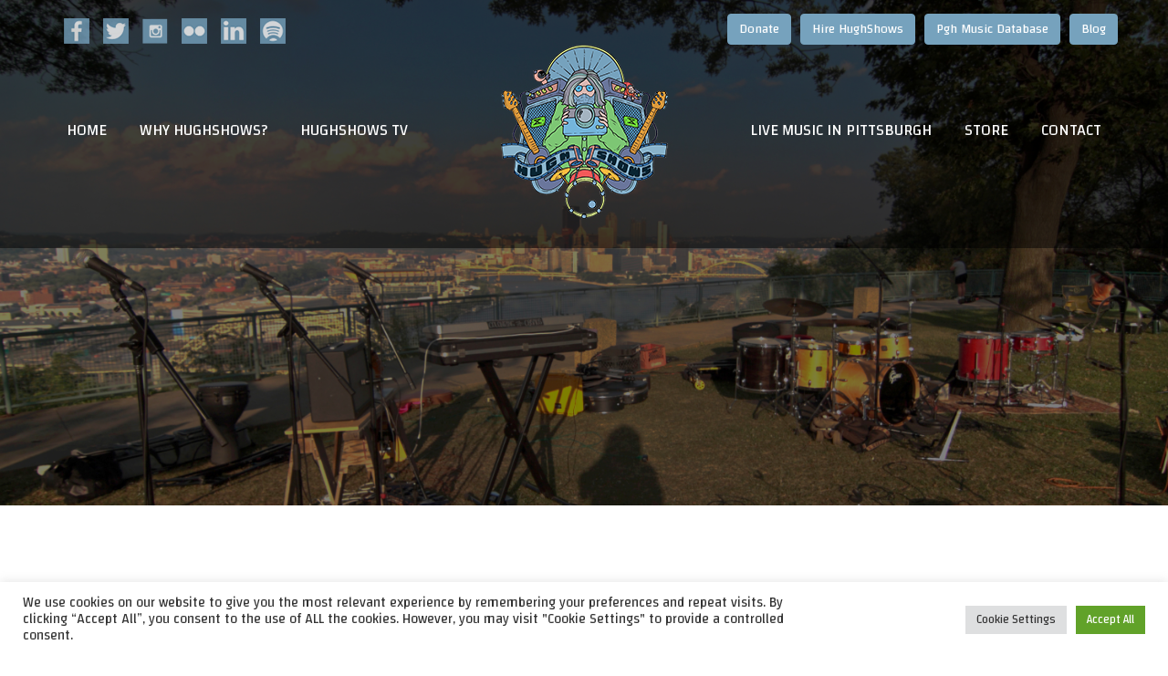

--- FILE ---
content_type: text/html; charset=UTF-8
request_url: http://www.hughshows.com/blog/firstlast-futurebirds/
body_size: 22344
content:
<!DOCTYPE html>
<html dir="ltr" lang="en-US" prefix="og: https://ogp.me/ns#">
<head>
<meta charset="UTF-8">
<meta http-equiv="X-UA-Compatible" content="IE=edge">
<meta name="viewport" content="width=device-width, initial-scale=1">
	<!-- Latest compiled and minified CSS -->
<link rel="stylesheet" href="https://stackpath.bootstrapcdn.com/bootstrap/3.4.1/css/bootstrap.min.css" integrity="sha384-HSMxcRTRxnN+Bdg0JdbxYKrThecOKuH5zCYotlSAcp1+c8xmyTe9GYg1l9a69psu" crossorigin="anonymous">
<link href="https://fonts.googleapis.com/css?family=Changa:300,400,500,600,700" rel="stylesheet">
<title>First/Last-Futurebirds | HughShows</title>

		<!-- All in One SEO 4.9.2 - aioseo.com -->
	<meta name="robots" content="max-image-preview:large" />
	<meta name="author" content="HughShows"/>
	<link rel="canonical" href="https://www.hughshows.com/blog/firstlast-futurebirds/" />
	<meta name="generator" content="All in One SEO (AIOSEO) 4.9.2" />
		<meta property="og:locale" content="en_US" />
		<meta property="og:site_name" content="HughShows |" />
		<meta property="og:type" content="article" />
		<meta property="og:title" content="First/Last-Futurebirds | HughShows" />
		<meta property="og:url" content="https://www.hughshows.com/blog/firstlast-futurebirds/" />
		<meta property="article:published_time" content="2012-07-07T11:30:00+00:00" />
		<meta property="article:modified_time" content="2019-03-16T22:57:18+00:00" />
		<meta name="twitter:card" content="summary" />
		<meta name="twitter:title" content="First/Last-Futurebirds | HughShows" />
		<script type="application/ld+json" class="aioseo-schema">
			{"@context":"https:\/\/schema.org","@graph":[{"@type":"Article","@id":"https:\/\/www.hughshows.com\/blog\/firstlast-futurebirds\/#article","name":"First\/Last-Futurebirds | HughShows","headline":"First\/Last-Futurebirds","author":{"@id":"https:\/\/www.hughshows.com\/author\/higherimages\/#author"},"publisher":{"@id":"https:\/\/www.hughshows.com\/#organization"},"image":{"@type":"ImageObject","url":"https:\/\/www.hughshows.com\/wp-content\/uploads\/2012\/07\/futurebirds.jpg","width":320,"height":213},"datePublished":"2012-07-07T11:30:00-04:00","dateModified":"2019-03-16T18:57:18-04:00","inLanguage":"en-US","mainEntityOfPage":{"@id":"https:\/\/www.hughshows.com\/blog\/firstlast-futurebirds\/#webpage"},"isPartOf":{"@id":"https:\/\/www.hughshows.com\/blog\/firstlast-futurebirds\/#webpage"},"articleSection":"Blog, First\/Last, Futurebirds"},{"@type":"BreadcrumbList","@id":"https:\/\/www.hughshows.com\/blog\/firstlast-futurebirds\/#breadcrumblist","itemListElement":[{"@type":"ListItem","@id":"https:\/\/www.hughshows.com#listItem","position":1,"name":"Home","item":"https:\/\/www.hughshows.com","nextItem":{"@type":"ListItem","@id":"https:\/\/www.hughshows.com\/category\/blog\/#listItem","name":"Blog"}},{"@type":"ListItem","@id":"https:\/\/www.hughshows.com\/category\/blog\/#listItem","position":2,"name":"Blog","item":"https:\/\/www.hughshows.com\/category\/blog\/","nextItem":{"@type":"ListItem","@id":"https:\/\/www.hughshows.com\/blog\/firstlast-futurebirds\/#listItem","name":"First\/Last-Futurebirds"},"previousItem":{"@type":"ListItem","@id":"https:\/\/www.hughshows.com#listItem","name":"Home"}},{"@type":"ListItem","@id":"https:\/\/www.hughshows.com\/blog\/firstlast-futurebirds\/#listItem","position":3,"name":"First\/Last-Futurebirds","previousItem":{"@type":"ListItem","@id":"https:\/\/www.hughshows.com\/category\/blog\/#listItem","name":"Blog"}}]},{"@type":"Organization","@id":"https:\/\/www.hughshows.com\/#organization","name":"HughShows","url":"https:\/\/www.hughshows.com\/"},{"@type":"Person","@id":"https:\/\/www.hughshows.com\/author\/higherimages\/#author","url":"https:\/\/www.hughshows.com\/author\/higherimages\/","name":"HughShows","image":{"@type":"ImageObject","@id":"https:\/\/www.hughshows.com\/blog\/firstlast-futurebirds\/#authorImage","url":"https:\/\/secure.gravatar.com\/avatar\/bb41bdada1c86bbba3fd6ef1238aacaa6809c06374268a09f31ab0903934993d?s=96&d=mm&r=g","width":96,"height":96,"caption":"HughShows"}},{"@type":"WebPage","@id":"https:\/\/www.hughshows.com\/blog\/firstlast-futurebirds\/#webpage","url":"https:\/\/www.hughshows.com\/blog\/firstlast-futurebirds\/","name":"First\/Last-Futurebirds | HughShows","inLanguage":"en-US","isPartOf":{"@id":"https:\/\/www.hughshows.com\/#website"},"breadcrumb":{"@id":"https:\/\/www.hughshows.com\/blog\/firstlast-futurebirds\/#breadcrumblist"},"author":{"@id":"https:\/\/www.hughshows.com\/author\/higherimages\/#author"},"creator":{"@id":"https:\/\/www.hughshows.com\/author\/higherimages\/#author"},"image":{"@type":"ImageObject","url":"https:\/\/www.hughshows.com\/wp-content\/uploads\/2012\/07\/futurebirds.jpg","@id":"https:\/\/www.hughshows.com\/blog\/firstlast-futurebirds\/#mainImage","width":320,"height":213},"primaryImageOfPage":{"@id":"https:\/\/www.hughshows.com\/blog\/firstlast-futurebirds\/#mainImage"},"datePublished":"2012-07-07T11:30:00-04:00","dateModified":"2019-03-16T18:57:18-04:00"},{"@type":"WebSite","@id":"https:\/\/www.hughshows.com\/#website","url":"https:\/\/www.hughshows.com\/","name":"HughShows","inLanguage":"en-US","publisher":{"@id":"https:\/\/www.hughshows.com\/#organization"}}]}
		</script>
		<!-- All in One SEO -->

<link rel='dns-prefetch' href='//www.hughshows.com' />
<link rel="alternate" title="oEmbed (JSON)" type="application/json+oembed" href="https://www.hughshows.com/wp-json/oembed/1.0/embed?url=https%3A%2F%2Fwww.hughshows.com%2Fblog%2Ffirstlast-futurebirds%2F" />
<link rel="alternate" title="oEmbed (XML)" type="text/xml+oembed" href="https://www.hughshows.com/wp-json/oembed/1.0/embed?url=https%3A%2F%2Fwww.hughshows.com%2Fblog%2Ffirstlast-futurebirds%2F&#038;format=xml" />
<style id='wp-img-auto-sizes-contain-inline-css' type='text/css'>
img:is([sizes=auto i],[sizes^="auto," i]){contain-intrinsic-size:3000px 1500px}
/*# sourceURL=wp-img-auto-sizes-contain-inline-css */
</style>
<style id='wp-emoji-styles-inline-css' type='text/css'>

	img.wp-smiley, img.emoji {
		display: inline !important;
		border: none !important;
		box-shadow: none !important;
		height: 1em !important;
		width: 1em !important;
		margin: 0 0.07em !important;
		vertical-align: -0.1em !important;
		background: none !important;
		padding: 0 !important;
	}
/*# sourceURL=wp-emoji-styles-inline-css */
</style>
<style id='wp-block-library-inline-css' type='text/css'>
:root{--wp-block-synced-color:#7a00df;--wp-block-synced-color--rgb:122,0,223;--wp-bound-block-color:var(--wp-block-synced-color);--wp-editor-canvas-background:#ddd;--wp-admin-theme-color:#007cba;--wp-admin-theme-color--rgb:0,124,186;--wp-admin-theme-color-darker-10:#006ba1;--wp-admin-theme-color-darker-10--rgb:0,107,160.5;--wp-admin-theme-color-darker-20:#005a87;--wp-admin-theme-color-darker-20--rgb:0,90,135;--wp-admin-border-width-focus:2px}@media (min-resolution:192dpi){:root{--wp-admin-border-width-focus:1.5px}}.wp-element-button{cursor:pointer}:root .has-very-light-gray-background-color{background-color:#eee}:root .has-very-dark-gray-background-color{background-color:#313131}:root .has-very-light-gray-color{color:#eee}:root .has-very-dark-gray-color{color:#313131}:root .has-vivid-green-cyan-to-vivid-cyan-blue-gradient-background{background:linear-gradient(135deg,#00d084,#0693e3)}:root .has-purple-crush-gradient-background{background:linear-gradient(135deg,#34e2e4,#4721fb 50%,#ab1dfe)}:root .has-hazy-dawn-gradient-background{background:linear-gradient(135deg,#faaca8,#dad0ec)}:root .has-subdued-olive-gradient-background{background:linear-gradient(135deg,#fafae1,#67a671)}:root .has-atomic-cream-gradient-background{background:linear-gradient(135deg,#fdd79a,#004a59)}:root .has-nightshade-gradient-background{background:linear-gradient(135deg,#330968,#31cdcf)}:root .has-midnight-gradient-background{background:linear-gradient(135deg,#020381,#2874fc)}:root{--wp--preset--font-size--normal:16px;--wp--preset--font-size--huge:42px}.has-regular-font-size{font-size:1em}.has-larger-font-size{font-size:2.625em}.has-normal-font-size{font-size:var(--wp--preset--font-size--normal)}.has-huge-font-size{font-size:var(--wp--preset--font-size--huge)}.has-text-align-center{text-align:center}.has-text-align-left{text-align:left}.has-text-align-right{text-align:right}.has-fit-text{white-space:nowrap!important}#end-resizable-editor-section{display:none}.aligncenter{clear:both}.items-justified-left{justify-content:flex-start}.items-justified-center{justify-content:center}.items-justified-right{justify-content:flex-end}.items-justified-space-between{justify-content:space-between}.screen-reader-text{border:0;clip-path:inset(50%);height:1px;margin:-1px;overflow:hidden;padding:0;position:absolute;width:1px;word-wrap:normal!important}.screen-reader-text:focus{background-color:#ddd;clip-path:none;color:#444;display:block;font-size:1em;height:auto;left:5px;line-height:normal;padding:15px 23px 14px;text-decoration:none;top:5px;width:auto;z-index:100000}html :where(.has-border-color){border-style:solid}html :where([style*=border-top-color]){border-top-style:solid}html :where([style*=border-right-color]){border-right-style:solid}html :where([style*=border-bottom-color]){border-bottom-style:solid}html :where([style*=border-left-color]){border-left-style:solid}html :where([style*=border-width]){border-style:solid}html :where([style*=border-top-width]){border-top-style:solid}html :where([style*=border-right-width]){border-right-style:solid}html :where([style*=border-bottom-width]){border-bottom-style:solid}html :where([style*=border-left-width]){border-left-style:solid}html :where(img[class*=wp-image-]){height:auto;max-width:100%}:where(figure){margin:0 0 1em}html :where(.is-position-sticky){--wp-admin--admin-bar--position-offset:var(--wp-admin--admin-bar--height,0px)}@media screen and (max-width:600px){html :where(.is-position-sticky){--wp-admin--admin-bar--position-offset:0px}}

/*# sourceURL=wp-block-library-inline-css */
</style><link rel='stylesheet' id='wc-blocks-style-css' href='http://www.hughshows.com/wp-content/plugins/woocommerce/assets/client/blocks/wc-blocks.css' type='text/css' media='all' />
<style id='global-styles-inline-css' type='text/css'>
:root{--wp--preset--aspect-ratio--square: 1;--wp--preset--aspect-ratio--4-3: 4/3;--wp--preset--aspect-ratio--3-4: 3/4;--wp--preset--aspect-ratio--3-2: 3/2;--wp--preset--aspect-ratio--2-3: 2/3;--wp--preset--aspect-ratio--16-9: 16/9;--wp--preset--aspect-ratio--9-16: 9/16;--wp--preset--color--black: #000000;--wp--preset--color--cyan-bluish-gray: #abb8c3;--wp--preset--color--white: #ffffff;--wp--preset--color--pale-pink: #f78da7;--wp--preset--color--vivid-red: #cf2e2e;--wp--preset--color--luminous-vivid-orange: #ff6900;--wp--preset--color--luminous-vivid-amber: #fcb900;--wp--preset--color--light-green-cyan: #7bdcb5;--wp--preset--color--vivid-green-cyan: #00d084;--wp--preset--color--pale-cyan-blue: #8ed1fc;--wp--preset--color--vivid-cyan-blue: #0693e3;--wp--preset--color--vivid-purple: #9b51e0;--wp--preset--gradient--vivid-cyan-blue-to-vivid-purple: linear-gradient(135deg,rgb(6,147,227) 0%,rgb(155,81,224) 100%);--wp--preset--gradient--light-green-cyan-to-vivid-green-cyan: linear-gradient(135deg,rgb(122,220,180) 0%,rgb(0,208,130) 100%);--wp--preset--gradient--luminous-vivid-amber-to-luminous-vivid-orange: linear-gradient(135deg,rgb(252,185,0) 0%,rgb(255,105,0) 100%);--wp--preset--gradient--luminous-vivid-orange-to-vivid-red: linear-gradient(135deg,rgb(255,105,0) 0%,rgb(207,46,46) 100%);--wp--preset--gradient--very-light-gray-to-cyan-bluish-gray: linear-gradient(135deg,rgb(238,238,238) 0%,rgb(169,184,195) 100%);--wp--preset--gradient--cool-to-warm-spectrum: linear-gradient(135deg,rgb(74,234,220) 0%,rgb(151,120,209) 20%,rgb(207,42,186) 40%,rgb(238,44,130) 60%,rgb(251,105,98) 80%,rgb(254,248,76) 100%);--wp--preset--gradient--blush-light-purple: linear-gradient(135deg,rgb(255,206,236) 0%,rgb(152,150,240) 100%);--wp--preset--gradient--blush-bordeaux: linear-gradient(135deg,rgb(254,205,165) 0%,rgb(254,45,45) 50%,rgb(107,0,62) 100%);--wp--preset--gradient--luminous-dusk: linear-gradient(135deg,rgb(255,203,112) 0%,rgb(199,81,192) 50%,rgb(65,88,208) 100%);--wp--preset--gradient--pale-ocean: linear-gradient(135deg,rgb(255,245,203) 0%,rgb(182,227,212) 50%,rgb(51,167,181) 100%);--wp--preset--gradient--electric-grass: linear-gradient(135deg,rgb(202,248,128) 0%,rgb(113,206,126) 100%);--wp--preset--gradient--midnight: linear-gradient(135deg,rgb(2,3,129) 0%,rgb(40,116,252) 100%);--wp--preset--font-size--small: 13px;--wp--preset--font-size--medium: 20px;--wp--preset--font-size--large: 36px;--wp--preset--font-size--x-large: 42px;--wp--preset--spacing--20: 0.44rem;--wp--preset--spacing--30: 0.67rem;--wp--preset--spacing--40: 1rem;--wp--preset--spacing--50: 1.5rem;--wp--preset--spacing--60: 2.25rem;--wp--preset--spacing--70: 3.38rem;--wp--preset--spacing--80: 5.06rem;--wp--preset--shadow--natural: 6px 6px 9px rgba(0, 0, 0, 0.2);--wp--preset--shadow--deep: 12px 12px 50px rgba(0, 0, 0, 0.4);--wp--preset--shadow--sharp: 6px 6px 0px rgba(0, 0, 0, 0.2);--wp--preset--shadow--outlined: 6px 6px 0px -3px rgb(255, 255, 255), 6px 6px rgb(0, 0, 0);--wp--preset--shadow--crisp: 6px 6px 0px rgb(0, 0, 0);}:where(.is-layout-flex){gap: 0.5em;}:where(.is-layout-grid){gap: 0.5em;}body .is-layout-flex{display: flex;}.is-layout-flex{flex-wrap: wrap;align-items: center;}.is-layout-flex > :is(*, div){margin: 0;}body .is-layout-grid{display: grid;}.is-layout-grid > :is(*, div){margin: 0;}:where(.wp-block-columns.is-layout-flex){gap: 2em;}:where(.wp-block-columns.is-layout-grid){gap: 2em;}:where(.wp-block-post-template.is-layout-flex){gap: 1.25em;}:where(.wp-block-post-template.is-layout-grid){gap: 1.25em;}.has-black-color{color: var(--wp--preset--color--black) !important;}.has-cyan-bluish-gray-color{color: var(--wp--preset--color--cyan-bluish-gray) !important;}.has-white-color{color: var(--wp--preset--color--white) !important;}.has-pale-pink-color{color: var(--wp--preset--color--pale-pink) !important;}.has-vivid-red-color{color: var(--wp--preset--color--vivid-red) !important;}.has-luminous-vivid-orange-color{color: var(--wp--preset--color--luminous-vivid-orange) !important;}.has-luminous-vivid-amber-color{color: var(--wp--preset--color--luminous-vivid-amber) !important;}.has-light-green-cyan-color{color: var(--wp--preset--color--light-green-cyan) !important;}.has-vivid-green-cyan-color{color: var(--wp--preset--color--vivid-green-cyan) !important;}.has-pale-cyan-blue-color{color: var(--wp--preset--color--pale-cyan-blue) !important;}.has-vivid-cyan-blue-color{color: var(--wp--preset--color--vivid-cyan-blue) !important;}.has-vivid-purple-color{color: var(--wp--preset--color--vivid-purple) !important;}.has-black-background-color{background-color: var(--wp--preset--color--black) !important;}.has-cyan-bluish-gray-background-color{background-color: var(--wp--preset--color--cyan-bluish-gray) !important;}.has-white-background-color{background-color: var(--wp--preset--color--white) !important;}.has-pale-pink-background-color{background-color: var(--wp--preset--color--pale-pink) !important;}.has-vivid-red-background-color{background-color: var(--wp--preset--color--vivid-red) !important;}.has-luminous-vivid-orange-background-color{background-color: var(--wp--preset--color--luminous-vivid-orange) !important;}.has-luminous-vivid-amber-background-color{background-color: var(--wp--preset--color--luminous-vivid-amber) !important;}.has-light-green-cyan-background-color{background-color: var(--wp--preset--color--light-green-cyan) !important;}.has-vivid-green-cyan-background-color{background-color: var(--wp--preset--color--vivid-green-cyan) !important;}.has-pale-cyan-blue-background-color{background-color: var(--wp--preset--color--pale-cyan-blue) !important;}.has-vivid-cyan-blue-background-color{background-color: var(--wp--preset--color--vivid-cyan-blue) !important;}.has-vivid-purple-background-color{background-color: var(--wp--preset--color--vivid-purple) !important;}.has-black-border-color{border-color: var(--wp--preset--color--black) !important;}.has-cyan-bluish-gray-border-color{border-color: var(--wp--preset--color--cyan-bluish-gray) !important;}.has-white-border-color{border-color: var(--wp--preset--color--white) !important;}.has-pale-pink-border-color{border-color: var(--wp--preset--color--pale-pink) !important;}.has-vivid-red-border-color{border-color: var(--wp--preset--color--vivid-red) !important;}.has-luminous-vivid-orange-border-color{border-color: var(--wp--preset--color--luminous-vivid-orange) !important;}.has-luminous-vivid-amber-border-color{border-color: var(--wp--preset--color--luminous-vivid-amber) !important;}.has-light-green-cyan-border-color{border-color: var(--wp--preset--color--light-green-cyan) !important;}.has-vivid-green-cyan-border-color{border-color: var(--wp--preset--color--vivid-green-cyan) !important;}.has-pale-cyan-blue-border-color{border-color: var(--wp--preset--color--pale-cyan-blue) !important;}.has-vivid-cyan-blue-border-color{border-color: var(--wp--preset--color--vivid-cyan-blue) !important;}.has-vivid-purple-border-color{border-color: var(--wp--preset--color--vivid-purple) !important;}.has-vivid-cyan-blue-to-vivid-purple-gradient-background{background: var(--wp--preset--gradient--vivid-cyan-blue-to-vivid-purple) !important;}.has-light-green-cyan-to-vivid-green-cyan-gradient-background{background: var(--wp--preset--gradient--light-green-cyan-to-vivid-green-cyan) !important;}.has-luminous-vivid-amber-to-luminous-vivid-orange-gradient-background{background: var(--wp--preset--gradient--luminous-vivid-amber-to-luminous-vivid-orange) !important;}.has-luminous-vivid-orange-to-vivid-red-gradient-background{background: var(--wp--preset--gradient--luminous-vivid-orange-to-vivid-red) !important;}.has-very-light-gray-to-cyan-bluish-gray-gradient-background{background: var(--wp--preset--gradient--very-light-gray-to-cyan-bluish-gray) !important;}.has-cool-to-warm-spectrum-gradient-background{background: var(--wp--preset--gradient--cool-to-warm-spectrum) !important;}.has-blush-light-purple-gradient-background{background: var(--wp--preset--gradient--blush-light-purple) !important;}.has-blush-bordeaux-gradient-background{background: var(--wp--preset--gradient--blush-bordeaux) !important;}.has-luminous-dusk-gradient-background{background: var(--wp--preset--gradient--luminous-dusk) !important;}.has-pale-ocean-gradient-background{background: var(--wp--preset--gradient--pale-ocean) !important;}.has-electric-grass-gradient-background{background: var(--wp--preset--gradient--electric-grass) !important;}.has-midnight-gradient-background{background: var(--wp--preset--gradient--midnight) !important;}.has-small-font-size{font-size: var(--wp--preset--font-size--small) !important;}.has-medium-font-size{font-size: var(--wp--preset--font-size--medium) !important;}.has-large-font-size{font-size: var(--wp--preset--font-size--large) !important;}.has-x-large-font-size{font-size: var(--wp--preset--font-size--x-large) !important;}
/*# sourceURL=global-styles-inline-css */
</style>

<style id='classic-theme-styles-inline-css' type='text/css'>
/*! This file is auto-generated */
.wp-block-button__link{color:#fff;background-color:#32373c;border-radius:9999px;box-shadow:none;text-decoration:none;padding:calc(.667em + 2px) calc(1.333em + 2px);font-size:1.125em}.wp-block-file__button{background:#32373c;color:#fff;text-decoration:none}
/*# sourceURL=/wp-includes/css/classic-themes.min.css */
</style>
<link rel='stylesheet' id='cookie-law-info-css' href='http://www.hughshows.com/wp-content/plugins/cookie-law-info/legacy/public/css/cookie-law-info-public.css' type='text/css' media='all' />
<link rel='stylesheet' id='cookie-law-info-gdpr-css' href='http://www.hughshows.com/wp-content/plugins/cookie-law-info/legacy/public/css/cookie-law-info-gdpr.css' type='text/css' media='all' />
<link rel='stylesheet' id='ditty-news-ticker-font-css' href='http://www.hughshows.com/wp-content/plugins/ditty-news-ticker/legacy/inc/static/libs/fontastic/styles.css' type='text/css' media='all' />
<link rel='stylesheet' id='ditty-news-ticker-css' href='http://www.hughshows.com/wp-content/plugins/ditty-news-ticker/legacy/inc/static/css/style.css' type='text/css' media='all' />
<link rel='stylesheet' id='ditty-displays-css' href='http://www.hughshows.com/wp-content/plugins/ditty-news-ticker/assets/build/dittyDisplays.css' type='text/css' media='all' />
<link rel='stylesheet' id='ditty-fontawesome-css' href='http://www.hughshows.com/wp-content/plugins/ditty-news-ticker/includes/libs/fontawesome-6.4.0/css/all.css' type='text/css' media='' />
<link rel='stylesheet' id='social-widget-css' href='http://www.hughshows.com/wp-content/plugins/social-media-widget/social_widget.css' type='text/css' media='all' />
<link rel='stylesheet' id='woocommerce-layout-css' href='http://www.hughshows.com/wp-content/plugins/woocommerce/assets/css/woocommerce-layout.css' type='text/css' media='all' />
<link rel='stylesheet' id='woocommerce-smallscreen-css' href='http://www.hughshows.com/wp-content/plugins/woocommerce/assets/css/woocommerce-smallscreen.css' type='text/css' media='only screen and (max-width: 768px)' />
<link rel='stylesheet' id='woocommerce-general-css' href='http://www.hughshows.com/wp-content/plugins/woocommerce/assets/css/woocommerce.css' type='text/css' media='all' />
<style id='woocommerce-inline-inline-css' type='text/css'>
.woocommerce form .form-row .required { visibility: visible; }
/*# sourceURL=woocommerce-inline-inline-css */
</style>
<link rel='stylesheet' id='megamenu-css' href='http://www.hughshows.com/wp-content/uploads/maxmegamenu/style.css' type='text/css' media='all' />
<link rel='stylesheet' id='dashicons-css' href='http://www.hughshows.com/wp-includes/css/dashicons.min.css' type='text/css' media='all' />
<link rel='stylesheet' id='style-css' href='http://www.hughshows.com/wp-content/themes/hughshows/css/style.css' type='text/css' media='all' />
<link rel='stylesheet' id='stylesheet-css' href='http://www.hughshows.com/wp-content/themes/hughshows/css/stylesheet.css' type='text/css' media='all' />
<link rel='stylesheet' id='bootstrap-min-css' href='http://www.hughshows.com/wp-content/themes/hughshows/css/bootstrap.min.css' type='text/css' media='all' />
<link rel='stylesheet' id='wp-pagenavi-css' href='http://www.hughshows.com/wp-content/plugins/wp-pagenavi/pagenavi-css.css' type='text/css' media='all' />
<link rel='stylesheet' id='mediaelement-css' href='http://www.hughshows.com/wp-includes/js/mediaelement/mediaelementplayer-legacy.min.css' type='text/css' media='all' />
<link rel='stylesheet' id='cuebar-css' href='http://www.hughshows.com/wp-content/plugins/cuebar/assets/css/cuebar.min.css' type='text/css' media='all' />
<script type="text/javascript" src="http://www.hughshows.com/wp-includes/js/jquery/jquery.min.js" id="jquery-core-js"></script>
<script type="text/javascript" src="http://www.hughshows.com/wp-includes/js/jquery/jquery-migrate.min.js" id="jquery-migrate-js"></script>
<script type="text/javascript" id="cookie-law-info-js-extra">
/* <![CDATA[ */
var Cli_Data = {"nn_cookie_ids":[],"cookielist":[],"non_necessary_cookies":[],"ccpaEnabled":"","ccpaRegionBased":"","ccpaBarEnabled":"","strictlyEnabled":["necessary","obligatoire"],"ccpaType":"gdpr","js_blocking":"1","custom_integration":"","triggerDomRefresh":"","secure_cookies":""};
var cli_cookiebar_settings = {"animate_speed_hide":"500","animate_speed_show":"500","background":"#FFF","border":"#b1a6a6c2","border_on":"","button_1_button_colour":"#61a229","button_1_button_hover":"#4e8221","button_1_link_colour":"#fff","button_1_as_button":"1","button_1_new_win":"","button_2_button_colour":"#333","button_2_button_hover":"#292929","button_2_link_colour":"#444","button_2_as_button":"","button_2_hidebar":"","button_3_button_colour":"#dedfe0","button_3_button_hover":"#b2b2b3","button_3_link_colour":"#333333","button_3_as_button":"1","button_3_new_win":"","button_4_button_colour":"#dedfe0","button_4_button_hover":"#b2b2b3","button_4_link_colour":"#333333","button_4_as_button":"1","button_7_button_colour":"#61a229","button_7_button_hover":"#4e8221","button_7_link_colour":"#fff","button_7_as_button":"1","button_7_new_win":"","font_family":"inherit","header_fix":"","notify_animate_hide":"1","notify_animate_show":"","notify_div_id":"#cookie-law-info-bar","notify_position_horizontal":"right","notify_position_vertical":"bottom","scroll_close":"","scroll_close_reload":"","accept_close_reload":"","reject_close_reload":"","showagain_tab":"","showagain_background":"#fff","showagain_border":"#000","showagain_div_id":"#cookie-law-info-again","showagain_x_position":"100px","text":"#333333","show_once_yn":"","show_once":"10000","logging_on":"","as_popup":"","popup_overlay":"1","bar_heading_text":"","cookie_bar_as":"banner","popup_showagain_position":"bottom-right","widget_position":"left"};
var log_object = {"ajax_url":"https://www.hughshows.com/wp-admin/admin-ajax.php"};
//# sourceURL=cookie-law-info-js-extra
/* ]]> */
</script>
<script type="text/javascript" src="http://www.hughshows.com/wp-content/plugins/cookie-law-info/legacy/public/js/cookie-law-info-public.js" id="cookie-law-info-js"></script>
<script type="text/javascript" src="http://www.hughshows.com/wp-content/plugins/woocommerce/assets/js/jquery-blockui/jquery.blockUI.min.js" id="wc-jquery-blockui-js" defer="defer" data-wp-strategy="defer"></script>
<script type="text/javascript" id="wc-add-to-cart-js-extra">
/* <![CDATA[ */
var wc_add_to_cart_params = {"ajax_url":"/wp-admin/admin-ajax.php","wc_ajax_url":"/?wc-ajax=%%endpoint%%","i18n_view_cart":"View cart","cart_url":"https://www.hughshows.com/cart/","is_cart":"","cart_redirect_after_add":"no"};
//# sourceURL=wc-add-to-cart-js-extra
/* ]]> */
</script>
<script type="text/javascript" src="http://www.hughshows.com/wp-content/plugins/woocommerce/assets/js/frontend/add-to-cart.min.js" id="wc-add-to-cart-js" defer="defer" data-wp-strategy="defer"></script>
<script type="text/javascript" src="http://www.hughshows.com/wp-content/plugins/woocommerce/assets/js/js-cookie/js.cookie.min.js" id="wc-js-cookie-js" defer="defer" data-wp-strategy="defer"></script>
<script type="text/javascript" id="woocommerce-js-extra">
/* <![CDATA[ */
var woocommerce_params = {"ajax_url":"/wp-admin/admin-ajax.php","wc_ajax_url":"/?wc-ajax=%%endpoint%%","i18n_password_show":"Show password","i18n_password_hide":"Hide password"};
//# sourceURL=woocommerce-js-extra
/* ]]> */
</script>
<script type="text/javascript" src="http://www.hughshows.com/wp-content/plugins/woocommerce/assets/js/frontend/woocommerce.min.js" id="woocommerce-js" defer="defer" data-wp-strategy="defer"></script>
<link rel="https://api.w.org/" href="https://www.hughshows.com/wp-json/" /><link rel="alternate" title="JSON" type="application/json" href="https://www.hughshows.com/wp-json/wp/v2/posts/1405" /><link rel="EditURI" type="application/rsd+xml" title="RSD" href="https://www.hughshows.com/xmlrpc.php?rsd" />
<meta name="generator" content="WordPress 6.9" />
<meta name="generator" content="WooCommerce 10.4.3" />
<link rel='shortlink' href='https://www.hughshows.com/?p=1405' />
<style id='cuebar-custom-css' type='text/css'>
.cuebar,
.cuebar .cue-skin-cuebar.mejs-container .mejs-controls .mejs-volume-button .mejs-volume-slider {background-color: #76a1cc;
}.cuebar .cue-skin-cuebar.mejs-container .mejs-controls {border-color: #76a1cc;
}.cuebar .cue-skin-cuebar.mejs-container .mejs-controls .mejs-next-button button,
.cuebar .cue-skin-cuebar.mejs-container .mejs-controls .mejs-playpause-button button,
.cuebar .cue-skin-cuebar.mejs-container .mejs-controls .mejs-previous-button button,
.cuebar .cue-skin-cuebar.mejs-container .mejs-controls .mejs-toggle-player-button button,
.cuebar .cue-skin-cuebar.mejs-container .mejs-controls .mejs-toggle-playlist-button button,
.cuebar .cue-skin-cuebar.mejs-container .mejs-controls .mejs-volume-button button,
.cuebar .cue-skin-cuebar.mejs-container .mejs-layers,
.cuebar .cue-skin-cuebar.mejs-container .mejs-controls .mejs-time span {color: #000000;
}.cuebar .cue-skin-cuebar.mejs-container .mejs-controls .mejs-volume-button .mejs-volume-slider .mejs-volume-current,
.cuebar .cue-skin-cuebar.mejs-container .mejs-controls .mejs-volume-button .mejs-volume-slider .mejs-volume-handle {background-color: #000000;
}.cuebar .cue-skin-cuebar.mejs-container .mejs-controls .mejs-toggle-player-button,
.cuebar .cue-skin-cuebar.mejs-container .mejs-controls .mejs-volume-button .mejs-volume-slider .mejs-volume-total {background-color: rgba(0, 0, 0, 0.15);
}.cuebar .cue-skin-cuebar.mejs-container .mejs-controls .mejs-time-rail .mejs-time-current {background-color: rgba(0, 0, 0, 0.1);
}.cuebar .cue-skin-cuebar.mejs-container .mejs-controls .mejs-time-rail .mejs-time-loaded {background-color: rgba(0, 0, 0, 0.03);
}
</style>
	<noscript><style>.woocommerce-product-gallery{ opacity: 1 !important; }</style></noscript>
	<!-- All in one Favicon 4.8 --><link rel="icon" href="https://www.hughshows.com/wp-content/uploads/2018/12/favicon.png" type="image/png"/>
<style type="text/css">/** Mega Menu CSS: fs **/</style>
<link rel='stylesheet' id='cookie-law-info-table-css' href='http://www.hughshows.com/wp-content/plugins/cookie-law-info/legacy/public/css/cookie-law-info-table.css' type='text/css' media='all' />
</head>
<body class="wp-singular post-template-default single single-post postid-1405 single-format-standard wp-theme-hughshows theme-hughshows has-dashicons woocommerce-no-js mega-menu-main mega-menu-left mega-menu-right has-cuebar">
<header class="header inner-header">
  <div class="container">
  <div class="header-top">
  		<div class="header-buttons"><div class="textwidget custom-html-widget"><a href="https://www.hughshows.com/category/blog/" title="Blog" style="float:right;" class="btn btn-primary">Blog</a> <a href="/pittsburgh-music-database/submissions/" style="margin-right:10px; float:right;"  class="btn btn-primary">Pgh Music Database</a> <a href="/hire-hughshows/" title="Hire HughShows"  style="margin-right:10px; float:right;" class="btn btn-primary">Hire HughShows</a> <form action="https://www.paypal.com/cgi-bin/webscr" method="post" target="_blank">
<input type="hidden" name="cmd" value="_s-xclick" />
<input type="hidden" name="hosted_button_id" value="8AHDPXLUH9WNL" />
<input type="submit" style="margin-right:10px; float:right;" value="Donate" class="btn btn-primary">	
</form></div></div>
				<div class="social-div"> <!--Follow Us!--><div class="socialmedia-buttons smw_left"><a href="https://www.facebook.com/hughshows" rel="nofollow" target="_blank"><img width="28" height="28" src="/wp-content/uploads/2019/03/facebook-icon01.png" 
				alt="Follow Us on Facebook" 
				title="Follow Us on Facebook" style="opacity: 0.8; -moz-opacity: 0.8;" class="fade" /></a><a href="https://twitter.com/HughShows" rel="nofollow" target="_blank"><img width="28" height="28" src="/wp-content/uploads/2019/03/twitter-icon01.png" 
				alt="Follow Us on Twitter" 
				title="Follow Us on Twitter" style="opacity: 0.8; -moz-opacity: 0.8;" class="fade" /></a><a href="https://www.instagram.com/hughshows/" rel="nofollow" target="_blank"><img width="28" height="28" src="/wp-content/uploads/2019/04/instagram-icon01.png" 
				alt="Follow Us on Instagram" 
				title="Follow Us on Instagram" style="opacity: 0.8; -moz-opacity: 0.8;" class="fade" /></a><a href="https://www.flickr.com/photos/hughshows" rel="nofollow" target="_blank"><img width="28" height="28" src="/wp-content/uploads/2019/03/flickr-icon01.png" 
				alt="Follow Us on Flickr" 
				title="Follow Us on Flickr" style="opacity: 0.8; -moz-opacity: 0.8;" class="fade" /></a><a href="https://www.linkedin.com/in/hugh-twyman-69197031" rel="nofollow" target="_blank"><img width="28" height="28" src="/wp-content/uploads/2019/03/linked-icon01-1.png" 
				alt="Follow Us on LinkedIn" 
				title="Follow Us on LinkedIn" style="opacity: 0.8; -moz-opacity: 0.8;" class="fade" /></a><a href="https://open.spotify.com/user/bnh2t3chz8x3521vrasfrinjn?si=RDLim6Q3TSiM_nG7APLlcA" rel="nofollow" target="_blank"><img width="28" height="28" src="/wp-content/uploads/2019/03/spotify-icon01.png" 
				alt="Follow Us on Spotify " 
				title="Follow Us on Spotify " style="opacity: 0.8; -moz-opacity: 0.8;" class="fade" /></a></div> </div>
		</div>
	<div class="header-bottom">
	<div class="left-nav main-nav">
      <div id="mega-menu-wrap-left" class="mega-menu-wrap"><div class="mega-menu-toggle"><div class="mega-toggle-blocks-left"></div><div class="mega-toggle-blocks-center"></div><div class="mega-toggle-blocks-right"><div class='mega-toggle-block mega-menu-toggle-block mega-toggle-block-1' id='mega-toggle-block-1' tabindex='0'><span class='mega-toggle-label' role='button' aria-expanded='false'><span class='mega-toggle-label-closed'>MENU</span><span class='mega-toggle-label-open'>MENU</span></span></div></div></div><ul id="mega-menu-left" class="mega-menu max-mega-menu mega-menu-horizontal mega-no-js" data-event="hover_intent" data-effect="fade_up" data-effect-speed="200" data-effect-mobile="disabled" data-effect-speed-mobile="0" data-mobile-force-width="false" data-second-click="go" data-document-click="collapse" data-vertical-behaviour="standard" data-breakpoint="767" data-unbind="true" data-mobile-state="collapse_all" data-mobile-direction="vertical" data-hover-intent-timeout="300" data-hover-intent-interval="100"><li class="mega-menu-item mega-menu-item-type-post_type mega-menu-item-object-page mega-menu-item-home mega-align-bottom-left mega-menu-flyout mega-menu-item-13450" id="mega-menu-item-13450"><a class="mega-menu-link" href="https://www.hughshows.com/" tabindex="0">Home</a></li><li class="mega-menu-item mega-menu-item-type-post_type mega-menu-item-object-page mega-align-bottom-left mega-menu-flyout mega-menu-item-13452" id="mega-menu-item-13452"><a class="mega-menu-link" href="https://www.hughshows.com/about-hughshows/" tabindex="0">Why HughShows?</a></li><li class="mega-menu-item mega-menu-item-type-post_type mega-menu-item-object-page mega-align-bottom-left mega-menu-flyout mega-menu-item-13451" id="mega-menu-item-13451"><a class="mega-menu-link" href="https://www.hughshows.com/hughshows-tv/" tabindex="0">HughShows TV</a></li></ul></div>    </div>
			<div class="logo"> <a href="/"><img width="183" height="191" src="https://www.hughshows.com/wp-content/uploads/2018/12/logo.png" class="image wp-image-11  attachment-full size-full" alt="" style="max-width: 100%; height: auto;" decoding="async" /></a> </div>
		<div class="right-nav main-nav">
      <div id="mega-menu-wrap-right" class="mega-menu-wrap"><div class="mega-menu-toggle"><div class="mega-toggle-blocks-left"></div><div class="mega-toggle-blocks-center"></div><div class="mega-toggle-blocks-right"><div class='mega-toggle-block mega-menu-toggle-block mega-toggle-block-1' id='mega-toggle-block-1' tabindex='0'><span class='mega-toggle-label' role='button' aria-expanded='false'><span class='mega-toggle-label-closed'>MENU</span><span class='mega-toggle-label-open'>MENU</span></span></div></div></div><ul id="mega-menu-right" class="mega-menu max-mega-menu mega-menu-horizontal mega-no-js" data-event="hover_intent" data-effect="fade_up" data-effect-speed="200" data-effect-mobile="disabled" data-effect-speed-mobile="0" data-mobile-force-width="false" data-second-click="go" data-document-click="collapse" data-vertical-behaviour="standard" data-breakpoint="767" data-unbind="true" data-mobile-state="collapse_all" data-mobile-direction="vertical" data-hover-intent-timeout="300" data-hover-intent-interval="100"><li class="mega-menu-item mega-menu-item-type-post_type mega-menu-item-object-page mega-align-bottom-left mega-menu-flyout mega-menu-item-13455" id="mega-menu-item-13455"><a class="mega-menu-link" href="https://www.hughshows.com/live-music-in-pittsburgh/" tabindex="0">Live Music in Pittsburgh</a></li><li class="mega-menu-item mega-menu-item-type-post_type mega-menu-item-object-page mega-align-bottom-left mega-menu-flyout mega-menu-item-13454" id="mega-menu-item-13454"><a class="mega-menu-link" href="https://www.hughshows.com/store/" tabindex="0">Store</a></li><li class="mega-menu-item mega-menu-item-type-post_type mega-menu-item-object-page mega-align-bottom-left mega-menu-flyout mega-menu-item-13453" id="mega-menu-item-13453"><a class="mega-menu-link" href="https://www.hughshows.com/contact/" tabindex="0">Contact</a></li></ul></div>    </div>
    <div class="mobile-nav main-nav">
      <div id="mega-menu-wrap-main" class="mega-menu-wrap"><div class="mega-menu-toggle"><div class="mega-toggle-blocks-left"></div><div class="mega-toggle-blocks-center"></div><div class="mega-toggle-blocks-right"><div class='mega-toggle-block mega-menu-toggle-block mega-toggle-block-1' id='mega-toggle-block-1' tabindex='0'><span class='mega-toggle-label' role='button' aria-expanded='false'><span class='mega-toggle-label-closed'>MENU</span><span class='mega-toggle-label-open'>MENU</span></span></div></div></div><ul id="mega-menu-main" class="mega-menu max-mega-menu mega-menu-horizontal mega-no-js" data-event="hover_intent" data-effect="fade_up" data-effect-speed="200" data-effect-mobile="disabled" data-effect-speed-mobile="0" data-mobile-force-width="false" data-second-click="go" data-document-click="collapse" data-vertical-behaviour="standard" data-breakpoint="767" data-unbind="true" data-mobile-state="collapse_all" data-mobile-direction="vertical" data-hover-intent-timeout="300" data-hover-intent-interval="100"><li class="mega-menu-item mega-menu-item-type-post_type mega-menu-item-object-page mega-menu-item-home mega-align-bottom-left mega-menu-flyout mega-menu-item-98" id="mega-menu-item-98"><a class="mega-menu-link" href="https://www.hughshows.com/" tabindex="0">HOME</a></li><li class="mega-menu-item mega-menu-item-type-post_type mega-menu-item-object-page mega-align-bottom-left mega-menu-flyout mega-menu-item-97" id="mega-menu-item-97"><a class="mega-menu-link" href="https://www.hughshows.com/about-hughshows/" tabindex="0">Why HughShows?</a></li><li class="mega-menu-item mega-menu-item-type-post_type mega-menu-item-object-page mega-align-bottom-left mega-menu-flyout mega-menu-item-137" id="mega-menu-item-137"><a class="mega-menu-link" href="https://www.hughshows.com/hughshows-tv/" tabindex="0">HughShows Tv</a></li><li class="mega-menu-item mega-menu-item-type-post_type mega-menu-item-object-page mega-align-bottom-left mega-menu-flyout mega-menu-item-13282" id="mega-menu-item-13282"><a class="mega-menu-link" href="https://www.hughshows.com/live-music-in-pittsburgh/" tabindex="0">Live Music in Pittsburgh</a></li><li class="mega-menu-item mega-menu-item-type-post_type mega-menu-item-object-page mega-align-bottom-left mega-menu-flyout mega-menu-item-9155" id="mega-menu-item-9155"><a class="mega-menu-link" href="https://www.hughshows.com/store/" tabindex="0">Store</a></li><li class="mega-menu-item mega-menu-item-type-taxonomy mega-menu-item-object-category mega-current-post-ancestor mega-current-menu-parent mega-current-post-parent mega-align-bottom-left mega-menu-flyout mega-menu-item-8542" id="mega-menu-item-8542"><a class="mega-menu-link" href="https://www.hughshows.com/category/blog/" tabindex="0">Blog</a></li><li class="mega-menu-item mega-menu-item-type-post_type mega-menu-item-object-page mega-align-bottom-left mega-menu-flyout mega-menu-item-11538" id="mega-menu-item-11538"><a class="mega-menu-link" href="https://www.hughshows.com/contact/" tabindex="0">Contact</a></li></ul></div>    </div>
	</div>
  </div>
</header>
  <div class="inner-banner-area"> <img src="https://www.hughshows.com/wp-content/uploads/2019/04/aapittsburgh.jpg" class="img-responsive"/>
  <div class="layer"></div>
  <div class="inner-caption banner-caption"> 
   <div class="container">
   
  </div>
  </div>
</div>
<div class="content-div">
  <div class="container">
  <h2>Blog</h2>
      <div class="inner-text-tab padding-left-right">
       <div class="row">
        <div class="col-md-9">
			<div class="post-area">
			<h3>First/Last-Futurebirds</h3>
				<div class="date-tab">July 7, 2012</div>
								<div class="post-img"><img width="320" height="213" src="https://www.hughshows.com/wp-content/uploads/2012/07/futurebirds.jpg" class="img-responsive wp-post-image" alt="" decoding="async" fetchpriority="high" srcset="https://www.hughshows.com/wp-content/uploads/2012/07/futurebirds.jpg 320w, https://www.hughshows.com/wp-content/uploads/2012/07/futurebirds-300x200.jpg 300w" sizes="(max-width: 320px) 100vw, 320px" /></div>
									<div class="post-tab">
		<ul>
<li> Photo courtesy <a href="https://thrasherphoto.com/" target="_blank" rel="noopener noreferrer">Jason Thrasher</a></li>
<li><a href="http://www.futurebirdsmusic.com/" target="_blank" rel="noopener noreferrer">Futurebirds</a></li>
<li><a href="http://hughshowsredux.blogspot.com/search/label/Brillobox" target="_blank" rel="noopener noreferrer">Brillobox</a></li>
<li>Sunday, July 8, 2012</li>
<li>Larryville</li>
</ul>
<p><i>“Hailing from the bohemian college town of Athens, Georgia, Futurebirds play laid-back country-rock with an atmospheric, psychedelic twist. The group began turning heads with the release of a self-titled EP, whose backwoods harmonies and pedal steel riffs helped earn a contract with Autumn Tone Records. With the label’s help, Futurebirds booked time at Chase Park Transduction — one of Athens’ most renowned studios, with a client list that includes R.E.M., Drive-By Truckers, and Jason Isbell — and recorded Hampton’s Lullaby. The debut album was released in August 2010, and the group issued a follow-up EP, Via Flamina, while touring in support of both releases.”</i></p>
<p>The band plays Pittsburgh tomorrow night at Brillo on a bill with The Henry Clay People and Kid Durango. My thanks to Guitarist/Vocalist Carter King for taking some time to participate in this edition of <a href="http://hughshowsredux.blogspot.com/search/label/First%2FLast" target="_blank" rel="noopener noreferrer">First/Last</a>.</p>
<ul>
<li><strong>The first album you ever bought?</strong></li>
<li>Green Day, “Dookie “.</li>
<li><strong>Your last album bought?</strong></li>
<li>Herb Albert and the Tijuana Brass, “The Lonely Bull”.</li>
<li><strong>Favorite album of all time?</strong></li>
<li>Grateful Dead, “Europe ’72”.</li>
<li><strong>Least favorite/most disappointing album?</strong></li>
<li>“Sand Jobs” because it never came out.</li>
<li><strong>First concert attended?</strong></li>
<li>Widespread Panic on12/30/1999 (6th grade).</li>
<li><strong>Last concert?</strong></li>
<li>Tia Madre at Caledonia Lounge.</li>
<li><strong>Favorite concert ever?</strong></li>
<li>Tia Madre at Caledonia Lounge.</li>
<li><strong>Least favorite concert?</strong></li>
<li>Anjeco at the  Georgia Theatre.</li>
<li><strong> Any thoughts, experiences about Pittsburgh?</strong></li>
<li>There are some really sweet fountains in Pittsburgh. </li>
</ul>
<p>Thanks, Carter. Pittsburgh and fountains? Rivers maybe but fountains?</p>
				</div>
			</div>
		</div>
		<div class="col-md-3">
          <div class="right-section-tab">
            <div class="right-sidebar">
              <h4>Recent Posts</h4>
              <ul>
                
		
		<!--Recent Posts-->
		<ul>
											<li>
					<a href="https://www.hughshows.com/blog/thank-you-and-goodbye/">Thank You and Goodbye</a>
									</li>
											<li>
					<a href="https://www.hughshows.com/pittsburgh-music/hughshows-radio-episode-3-playlist/">HughShows Radio Episode 3 Playlist</a>
									</li>
											<li>
					<a href="https://www.hughshows.com/pittsburgh-music/hughshows-radio-episode-2-playlist/">HughShows Radio Episode 2 Playlist</a>
									</li>
											<li>
					<a href="https://www.hughshows.com/pittsburgh-music/introducing-hughshows-radio/">Introducing HughShows Radio</a>
									</li>
											<li>
					<a href="https://www.hughshows.com/video/music-video-zinnias-garden/">Music Video &#8211; Zinnia&#8217;s Garden</a>
									</li>
					</ul>

		              </ul>
            </div>
          </div>
          <div class="right-section-tab">
            <div class="right-sidebar">
              <h4>Search</h4>
              
<form role="search" method="get" class="search-form" action="https://www.hughshows.com/">
	<label>
		<span class="screen-reader-text">Search for:</span>
		<input type="search" class="search-field" placeholder="Search Term &hellip;" value="" name="s" />
	</label>
	<button type="submit" class="btn btn-info">Search Site</button>
</form>
            </div>
          </div>
          <div class="right-section-tab">
            <div class="right-sidebar">
              <h4>Categories</h4>
              <!--Categories-->
			<ul>
					<li class="cat-item cat-item-2066"><a href="https://www.hughshows.com/category/album-review/">Album Review</a>
</li>
	<li class="cat-item cat-item-1"><a href="https://www.hughshows.com/category/blog/">Blog</a>
</li>
	<li class="cat-item cat-item-2100"><a href="https://www.hughshows.com/category/essay/">Essay</a>
</li>
	<li class="cat-item cat-item-1991"><a href="https://www.hughshows.com/category/first-last/">First/Last</a>
</li>
	<li class="cat-item cat-item-1992"><a href="https://www.hughshows.com/category/hughshows-radio/">HughShows Radio</a>
</li>
	<li class="cat-item cat-item-1998"><a href="https://www.hughshows.com/category/hughshowstv/">HughShowsTV</a>
</li>
	<li class="cat-item cat-item-2075"><a href="https://www.hughshows.com/category/international-music/">International Music</a>
</li>
	<li class="cat-item cat-item-1997"><a href="https://www.hughshows.com/category/national-music/">National Music</a>
</li>
	<li class="cat-item cat-item-1994"><a href="https://www.hughshows.com/category/photos/">Photos</a>
</li>
	<li class="cat-item cat-item-1987"><a href="https://www.hughshows.com/category/pittsburgh-music/">Pittsburgh Music</a>
</li>
	<li class="cat-item cat-item-2181"><a href="https://www.hughshows.com/category/pittsongs/">PittSongs</a>
</li>
	<li class="cat-item cat-item-2057"><a href="https://www.hughshows.com/category/ticket-giveaway/">Ticket Giveaway</a>
</li>
	<li class="cat-item cat-item-1979"><a href="https://www.hughshows.com/category/video/">Video</a>
</li>
			</ul>

			            </div>
          </div>
        </div>
			</div>
		</div>
	</div>
</div>
<div class="full-img"> <img src="https://www.hughshows.com/wp-content/uploads/2019/03/alternate-img04.jpg" class="img-responsive"/> </div>
<footer class="footer morespace">
	<div class="container">
							<div class="footer-nav pull-left"> <div class="menu-footer-left-nav-container"><ul id="menu-footer-left-nav" class="menu"><li id="menu-item-9169" class="menu-item menu-item-type-post_type menu-item-object-page menu-item-home menu-item-9169"><a href="https://www.hughshows.com/">Home</a></li>
<li id="menu-item-9168" class="menu-item menu-item-type-post_type menu-item-object-page menu-item-9168"><a href="https://www.hughshows.com/about-hughshows/">Why HughShows?</a></li>
<li id="menu-item-9167" class="menu-item menu-item-type-post_type menu-item-object-page menu-item-9167"><a href="https://www.hughshows.com/hughshows-tv/">HughShows Tv</a></li>
</ul></div> </div>
							<div class="footer-nav pull-right"> <div class="menu-footer-right-nav-container"><ul id="menu-footer-right-nav" class="menu"><li id="menu-item-13283" class="menu-item menu-item-type-post_type menu-item-object-page menu-item-13283"><a href="https://www.hughshows.com/live-music-in-pittsburgh/">Live Music in Pittsburgh</a></li>
<li id="menu-item-11137" class="menu-item menu-item-type-post_type menu-item-object-page menu-item-11137"><a href="https://www.hughshows.com/store/">Store</a></li>
<li id="menu-item-9166" class="menu-item menu-item-type-taxonomy menu-item-object-category current-post-ancestor current-menu-parent current-post-parent menu-item-9166"><a href="https://www.hughshows.com/category/blog/">Blog</a></li>
<li id="menu-item-11547" class="menu-item menu-item-type-post_type menu-item-object-page menu-item-11547"><a href="https://www.hughshows.com/contact/">Contact</a></li>
</ul></div> </div>
				
					<div class="footer-social-links"> <!--Follow Us!--><div class="socialmedia-buttons smw_left"><a href="https://www.facebook.com/hughshows" rel="nofollow" target="_blank"><img width="28" height="28" src="/wp-content/uploads/2019/03/facebook-icon01.png" 
				alt="Follow Us on Facebook" 
				title="Follow Us on Facebook" style="opacity: 0.8; -moz-opacity: 0.8;" class="fade" /></a><a href="https://twitter.com/HughShows" rel="nofollow" target="_blank"><img width="28" height="28" src="/wp-content/uploads/2019/03/twitter-icon01.png" 
				alt="Follow Us on Twitter" 
				title="Follow Us on Twitter" style="opacity: 0.8; -moz-opacity: 0.8;" class="fade" /></a><a href="https://www.instagram.com/hughshows/" rel="nofollow" target="_blank"><img width="28" height="28" src="/wp-content/uploads/2019/04/instagram-icon01.png" 
				alt="Follow Us on Instagram" 
				title="Follow Us on Instagram" style="opacity: 0.8; -moz-opacity: 0.8;" class="fade" /></a><a href="https://www.flickr.com/photos/hughshows" rel="nofollow" target="_blank"><img width="28" height="28" src="/wp-content/uploads/2019/03/flickr-icon01.png" 
				alt="Follow Us on Flickr" 
				title="Follow Us on Flickr" style="opacity: 0.8; -moz-opacity: 0.8;" class="fade" /></a><a href="https://www.linkedin.com/in/hugh-twyman-69197031" rel="nofollow" target="_blank"><img width="28" height="28" src="/wp-content/uploads/2019/03/linked-icon01-1.png" 
				alt="Follow Us on LinkedIn" 
				title="Follow Us on LinkedIn" style="opacity: 0.8; -moz-opacity: 0.8;" class="fade" /></a><a href="https://open.spotify.com/user/bnh2t3chz8x3521vrasfrinjn?si=RDLim6Q3TSiM_nG7APLlcA" rel="nofollow" target="_blank"><img width="28" height="28" src="/wp-content/uploads/2019/03/spotify-icon01.png" 
				alt="Follow Us on Spotify " 
				title="Follow Us on Spotify " style="opacity: 0.8; -moz-opacity: 0.8;" class="fade" /></a></div> </div>
							<div class="footer-buttons"> <div class="textwidget custom-html-widget">
<a href="/hire-hughshows/" title="Hire HughShows"  style="margin-right:25px;" class="btn btn-primary">Hire HughShows</a>
<a href="/pittsburgh-music-database/submissions/" class="btn btn-primary">Pittsburgh Music Database</a></div> </div>
							<div class="copyright"> <!--copyright--><div class="textwidget custom-html-widget">All photos &copy; <script type="text/javascript">
  document.write(new Date().getFullYear());
	</script> HughShows Productions, LLC. All Rights Reserved.  Photos cannot be used without permission.<br />
<small>
 Web Design by <a href="https://wwww.higherimages.com" target="_blank" title="Higher Images Inc">Higher Images</a>, Inc.</small></div> </div>
				<br />
		 

		<!--
<script async src="//pagead2.googlesyndication.com/pagead/js/adsbygoogle.js"></script>

<script>

  (adsbygoogle = window.adsbygoogle || []).push({

    google_ad_client: "ca-pub-4543691042231784",

    enable_page_level_ads: true

  });

</script>
-->
    </div>
	<script type="text/javascript" src="http://www.hughshows.com/wp-content/themes/hughshows/js/jquery.matchHeight.js"></script>
	<!--
	<script>
	jQuery( document ).ready(function( $ ) {
		$(window).on("scroll", function() {
			console.log('top',$(window).scrollTop());
			if($(window).scrollTop()>50){
			$('header').addClass('sticky-header');
			}else{
			$('header').removeClass('sticky-header');
			}
		});
		
		$(function() {
			$('.match-height').matchHeight();
		});
	});

	</script>
-->
	<script type="speculationrules">
{"prefetch":[{"source":"document","where":{"and":[{"href_matches":"/*"},{"not":{"href_matches":["/wp-*.php","/wp-admin/*","/wp-content/uploads/*","/wp-content/*","/wp-content/plugins/*","/wp-content/themes/hughshows/*","/*\\?(.+)"]}},{"not":{"selector_matches":"a[rel~=\"nofollow\"]"}},{"not":{"selector_matches":".no-prefetch, .no-prefetch a"}}]},"eagerness":"conservative"}]}
</script>
<!--googleoff: all--><div id="cookie-law-info-bar" data-nosnippet="true"><span><div class="cli-bar-container cli-style-v2"><div class="cli-bar-message">We use cookies on our website to give you the most relevant experience by remembering your preferences and repeat visits. By clicking “Accept All”, you consent to the use of ALL the cookies. However, you may visit "Cookie Settings" to provide a controlled consent.</div><div class="cli-bar-btn_container"><a role='button' class="medium cli-plugin-button cli-plugin-main-button cli_settings_button" style="margin:0px 5px 0px 0px">Cookie Settings</a><a id="wt-cli-accept-all-btn" role='button' data-cli_action="accept_all" class="wt-cli-element medium cli-plugin-button wt-cli-accept-all-btn cookie_action_close_header cli_action_button">Accept All</a></div></div></span></div><div id="cookie-law-info-again" data-nosnippet="true"><span id="cookie_hdr_showagain">Manage consent</span></div><div class="cli-modal" data-nosnippet="true" id="cliSettingsPopup" tabindex="-1" role="dialog" aria-labelledby="cliSettingsPopup" aria-hidden="true">
  <div class="cli-modal-dialog" role="document">
	<div class="cli-modal-content cli-bar-popup">
		  <button type="button" class="cli-modal-close" id="cliModalClose">
			<svg class="" viewBox="0 0 24 24"><path d="M19 6.41l-1.41-1.41-5.59 5.59-5.59-5.59-1.41 1.41 5.59 5.59-5.59 5.59 1.41 1.41 5.59-5.59 5.59 5.59 1.41-1.41-5.59-5.59z"></path><path d="M0 0h24v24h-24z" fill="none"></path></svg>
			<span class="wt-cli-sr-only">Close</span>
		  </button>
		  <div class="cli-modal-body">
			<div class="cli-container-fluid cli-tab-container">
	<div class="cli-row">
		<div class="cli-col-12 cli-align-items-stretch cli-px-0">
			<div class="cli-privacy-overview">
				<h4>Privacy Overview</h4>				<div class="cli-privacy-content">
					<div class="cli-privacy-content-text">This website uses cookies to improve your experience while you navigate through the website. Out of these, the cookies that are categorized as necessary are stored on your browser as they are essential for the working of basic functionalities of the website. We also use third-party cookies that help us analyze and understand how you use this website. These cookies will be stored in your browser only with your consent. You also have the option to opt-out of these cookies. But opting out of some of these cookies may affect your browsing experience.</div>
				</div>
				<a class="cli-privacy-readmore" aria-label="Show more" role="button" data-readmore-text="Show more" data-readless-text="Show less"></a>			</div>
		</div>
		<div class="cli-col-12 cli-align-items-stretch cli-px-0 cli-tab-section-container">
												<div class="cli-tab-section">
						<div class="cli-tab-header">
							<a role="button" tabindex="0" class="cli-nav-link cli-settings-mobile" data-target="necessary" data-toggle="cli-toggle-tab">
								Necessary							</a>
															<div class="wt-cli-necessary-checkbox">
									<input type="checkbox" class="cli-user-preference-checkbox"  id="wt-cli-checkbox-necessary" data-id="checkbox-necessary" checked="checked"  />
									<label class="form-check-label" for="wt-cli-checkbox-necessary">Necessary</label>
								</div>
								<span class="cli-necessary-caption">Always Enabled</span>
													</div>
						<div class="cli-tab-content">
							<div class="cli-tab-pane cli-fade" data-id="necessary">
								<div class="wt-cli-cookie-description">
									Necessary cookies are absolutely essential for the website to function properly. These cookies ensure basic functionalities and security features of the website, anonymously.
<table class="cookielawinfo-row-cat-table cookielawinfo-winter"><thead><tr><th class="cookielawinfo-column-1">Cookie</th><th class="cookielawinfo-column-3">Duration</th><th class="cookielawinfo-column-4">Description</th></tr></thead><tbody><tr class="cookielawinfo-row"><td class="cookielawinfo-column-1">cookielawinfo-checkbox-analytics</td><td class="cookielawinfo-column-3">11 months</td><td class="cookielawinfo-column-4">This cookie is set by GDPR Cookie Consent plugin. The cookie is used to store the user consent for the cookies in the category "Analytics".</td></tr><tr class="cookielawinfo-row"><td class="cookielawinfo-column-1">cookielawinfo-checkbox-functional</td><td class="cookielawinfo-column-3">11 months</td><td class="cookielawinfo-column-4">The cookie is set by GDPR cookie consent to record the user consent for the cookies in the category "Functional".</td></tr><tr class="cookielawinfo-row"><td class="cookielawinfo-column-1">cookielawinfo-checkbox-necessary</td><td class="cookielawinfo-column-3">11 months</td><td class="cookielawinfo-column-4">This cookie is set by GDPR Cookie Consent plugin. The cookies is used to store the user consent for the cookies in the category "Necessary".</td></tr><tr class="cookielawinfo-row"><td class="cookielawinfo-column-1">cookielawinfo-checkbox-others</td><td class="cookielawinfo-column-3">11 months</td><td class="cookielawinfo-column-4">This cookie is set by GDPR Cookie Consent plugin. The cookie is used to store the user consent for the cookies in the category "Other.</td></tr><tr class="cookielawinfo-row"><td class="cookielawinfo-column-1">cookielawinfo-checkbox-performance</td><td class="cookielawinfo-column-3">11 months</td><td class="cookielawinfo-column-4">This cookie is set by GDPR Cookie Consent plugin. The cookie is used to store the user consent for the cookies in the category "Performance".</td></tr><tr class="cookielawinfo-row"><td class="cookielawinfo-column-1">viewed_cookie_policy</td><td class="cookielawinfo-column-3">11 months</td><td class="cookielawinfo-column-4">The cookie is set by the GDPR Cookie Consent plugin and is used to store whether or not user has consented to the use of cookies. It does not store any personal data.</td></tr></tbody></table>								</div>
							</div>
						</div>
					</div>
																	<div class="cli-tab-section">
						<div class="cli-tab-header">
							<a role="button" tabindex="0" class="cli-nav-link cli-settings-mobile" data-target="functional" data-toggle="cli-toggle-tab">
								Functional							</a>
															<div class="cli-switch">
									<input type="checkbox" id="wt-cli-checkbox-functional" class="cli-user-preference-checkbox"  data-id="checkbox-functional" />
									<label for="wt-cli-checkbox-functional" class="cli-slider" data-cli-enable="Enabled" data-cli-disable="Disabled"><span class="wt-cli-sr-only">Functional</span></label>
								</div>
													</div>
						<div class="cli-tab-content">
							<div class="cli-tab-pane cli-fade" data-id="functional">
								<div class="wt-cli-cookie-description">
									Functional cookies help to perform certain functionalities like sharing the content of the website on social media platforms, collect feedbacks, and other third-party features.
								</div>
							</div>
						</div>
					</div>
																	<div class="cli-tab-section">
						<div class="cli-tab-header">
							<a role="button" tabindex="0" class="cli-nav-link cli-settings-mobile" data-target="performance" data-toggle="cli-toggle-tab">
								Performance							</a>
															<div class="cli-switch">
									<input type="checkbox" id="wt-cli-checkbox-performance" class="cli-user-preference-checkbox"  data-id="checkbox-performance" />
									<label for="wt-cli-checkbox-performance" class="cli-slider" data-cli-enable="Enabled" data-cli-disable="Disabled"><span class="wt-cli-sr-only">Performance</span></label>
								</div>
													</div>
						<div class="cli-tab-content">
							<div class="cli-tab-pane cli-fade" data-id="performance">
								<div class="wt-cli-cookie-description">
									Performance cookies are used to understand and analyze the key performance indexes of the website which helps in delivering a better user experience for the visitors.
								</div>
							</div>
						</div>
					</div>
																	<div class="cli-tab-section">
						<div class="cli-tab-header">
							<a role="button" tabindex="0" class="cli-nav-link cli-settings-mobile" data-target="analytics" data-toggle="cli-toggle-tab">
								Analytics							</a>
															<div class="cli-switch">
									<input type="checkbox" id="wt-cli-checkbox-analytics" class="cli-user-preference-checkbox"  data-id="checkbox-analytics" />
									<label for="wt-cli-checkbox-analytics" class="cli-slider" data-cli-enable="Enabled" data-cli-disable="Disabled"><span class="wt-cli-sr-only">Analytics</span></label>
								</div>
													</div>
						<div class="cli-tab-content">
							<div class="cli-tab-pane cli-fade" data-id="analytics">
								<div class="wt-cli-cookie-description">
									Analytical cookies are used to understand how visitors interact with the website. These cookies help provide information on metrics the number of visitors, bounce rate, traffic source, etc.
								</div>
							</div>
						</div>
					</div>
																	<div class="cli-tab-section">
						<div class="cli-tab-header">
							<a role="button" tabindex="0" class="cli-nav-link cli-settings-mobile" data-target="advertisement" data-toggle="cli-toggle-tab">
								Advertisement							</a>
															<div class="cli-switch">
									<input type="checkbox" id="wt-cli-checkbox-advertisement" class="cli-user-preference-checkbox"  data-id="checkbox-advertisement" />
									<label for="wt-cli-checkbox-advertisement" class="cli-slider" data-cli-enable="Enabled" data-cli-disable="Disabled"><span class="wt-cli-sr-only">Advertisement</span></label>
								</div>
													</div>
						<div class="cli-tab-content">
							<div class="cli-tab-pane cli-fade" data-id="advertisement">
								<div class="wt-cli-cookie-description">
									Advertisement cookies are used to provide visitors with relevant ads and marketing campaigns. These cookies track visitors across websites and collect information to provide customized ads.
								</div>
							</div>
						</div>
					</div>
																	<div class="cli-tab-section">
						<div class="cli-tab-header">
							<a role="button" tabindex="0" class="cli-nav-link cli-settings-mobile" data-target="others" data-toggle="cli-toggle-tab">
								Others							</a>
															<div class="cli-switch">
									<input type="checkbox" id="wt-cli-checkbox-others" class="cli-user-preference-checkbox"  data-id="checkbox-others" />
									<label for="wt-cli-checkbox-others" class="cli-slider" data-cli-enable="Enabled" data-cli-disable="Disabled"><span class="wt-cli-sr-only">Others</span></label>
								</div>
													</div>
						<div class="cli-tab-content">
							<div class="cli-tab-pane cli-fade" data-id="others">
								<div class="wt-cli-cookie-description">
									Other uncategorized cookies are those that are being analyzed and have not been classified into a category as yet.
								</div>
							</div>
						</div>
					</div>
										</div>
	</div>
</div>
		  </div>
		  <div class="cli-modal-footer">
			<div class="wt-cli-element cli-container-fluid cli-tab-container">
				<div class="cli-row">
					<div class="cli-col-12 cli-align-items-stretch cli-px-0">
						<div class="cli-tab-footer wt-cli-privacy-overview-actions">
						
															<a id="wt-cli-privacy-save-btn" role="button" tabindex="0" data-cli-action="accept" class="wt-cli-privacy-btn cli_setting_save_button wt-cli-privacy-accept-btn cli-btn">SAVE &amp; ACCEPT</a>
													</div>
						
					</div>
				</div>
			</div>
		</div>
	</div>
  </div>
</div>
<div class="cli-modal-backdrop cli-fade cli-settings-overlay"></div>
<div class="cli-modal-backdrop cli-fade cli-popupbar-overlay"></div>
<!--googleon: all--><div class="cue-playlist-container">
<div class="cuebar is-loading" itemscope itemtype="http://schema.org/MusicPlaylist">
	<meta itemprop="numTracks" content="29" />

	<audio src="https://www.hughshows.com/wp-content/uploads/2019/03/2024-03-31_18h20m03s.mp3" controls preload="none" class="cue-audio" style="width: 100%; height: auto"></audio>

	<div class="cue-tracks">
		<ol class="cue-tracks-list">

			
				<li class="cue-track" itemprop="track" itemscope itemtype="http://schema.org/MusicRecording">
					
					<span class="cue-track-details cue-track-cell">
						<span class="cue-track-title" itemprop="name">HughShows Radio EP 4 Block A</span>
						<span class="cue-track-artist" itemprop="byArtist">HughShows Radio</span>
					</span>

					
					<span class="cue-track-length cue-track-cell">22:13</span>

									</li>

			
				<li class="cue-track" itemprop="track" itemscope itemtype="http://schema.org/MusicRecording">
					
					<span class="cue-track-details cue-track-cell">
						<span class="cue-track-title" itemprop="name">HughShows Radio EP 4 Break A</span>
						<span class="cue-track-artist" itemprop="byArtist">HughShows Radio</span>
					</span>

					
					<span class="cue-track-length cue-track-cell">4:23</span>

									</li>

			
				<li class="cue-track" itemprop="track" itemscope itemtype="http://schema.org/MusicRecording">
					
					<span class="cue-track-details cue-track-cell">
						<span class="cue-track-title" itemprop="name">HughShows Radio EP 4 Block B</span>
						<span class="cue-track-artist" itemprop="byArtist">HughShows Radio</span>
					</span>

					
					<span class="cue-track-length cue-track-cell">19:19</span>

									</li>

			
				<li class="cue-track" itemprop="track" itemscope itemtype="http://schema.org/MusicRecording">
					
					<span class="cue-track-details cue-track-cell">
						<span class="cue-track-title" itemprop="name">HughShows Radio EP 4 Break B</span>
						<span class="cue-track-artist" itemprop="byArtist">HughShows Radio</span>
					</span>

					
					<span class="cue-track-length cue-track-cell">4:00</span>

									</li>

			
				<li class="cue-track" itemprop="track" itemscope itemtype="http://schema.org/MusicRecording">
					
					<span class="cue-track-details cue-track-cell">
						<span class="cue-track-title" itemprop="name">HughShows Radio EP 4 Block C</span>
						<span class="cue-track-artist" itemprop="byArtist">HughShows Radio</span>
					</span>

					
					<span class="cue-track-length cue-track-cell">20:29</span>

									</li>

			
				<li class="cue-track" itemprop="track" itemscope itemtype="http://schema.org/MusicRecording">
					
					<span class="cue-track-details cue-track-cell">
						<span class="cue-track-title" itemprop="name">HughShows Radio EP 4 Break C</span>
						<span class="cue-track-artist" itemprop="byArtist">HughShows Radio</span>
					</span>

					
					<span class="cue-track-length cue-track-cell">4:09</span>

									</li>

			
				<li class="cue-track" itemprop="track" itemscope itemtype="http://schema.org/MusicRecording">
					
					<span class="cue-track-details cue-track-cell">
						<span class="cue-track-title" itemprop="name">HughShows Radio EP 4 Block D</span>
						<span class="cue-track-artist" itemprop="byArtist">HughShows Radio</span>
					</span>

					
					<span class="cue-track-length cue-track-cell">15:10</span>

									</li>

			
				<li class="cue-track" itemprop="track" itemscope itemtype="http://schema.org/MusicRecording">
					
					<span class="cue-track-details cue-track-cell">
						<span class="cue-track-title" itemprop="name">HughShows Radio EP 4 Break D</span>
						<span class="cue-track-artist" itemprop="byArtist">HughShows Radio</span>
					</span>

					
					<span class="cue-track-length cue-track-cell">10:01</span>

									</li>

			
				<li class="cue-track" itemprop="track" itemscope itemtype="http://schema.org/MusicRecording">
					
					<span class="cue-track-details cue-track-cell">
						<span class="cue-track-title" itemprop="name">HughShows YEAH Break</span>
						<span class="cue-track-artist" itemprop="byArtist">Meeting of Important People</span>
					</span>

					
					<span class="cue-track-length cue-track-cell">0:06</span>

									</li>

			
				<li class="cue-track" itemprop="track" itemscope itemtype="http://schema.org/MusicRecording">
					
					<span class="cue-track-details cue-track-cell">
						<span class="cue-track-title" itemprop="name">HughShows Radio EP 3 Block A</span>
						<span class="cue-track-artist" itemprop="byArtist"></span>
					</span>

					
					<span class="cue-track-length cue-track-cell">17:49</span>

									</li>

			
				<li class="cue-track" itemprop="track" itemscope itemtype="http://schema.org/MusicRecording">
					
					<span class="cue-track-details cue-track-cell">
						<span class="cue-track-title" itemprop="name">HughShows Radio EP 3 Break A</span>
						<span class="cue-track-artist" itemprop="byArtist"></span>
					</span>

					
					<span class="cue-track-length cue-track-cell">4:31</span>

									</li>

			
				<li class="cue-track" itemprop="track" itemscope itemtype="http://schema.org/MusicRecording">
					
					<span class="cue-track-details cue-track-cell">
						<span class="cue-track-title" itemprop="name">HughShows Radio EP 3 Block B</span>
						<span class="cue-track-artist" itemprop="byArtist"></span>
					</span>

					
					<span class="cue-track-length cue-track-cell">17:24</span>

									</li>

			
				<li class="cue-track" itemprop="track" itemscope itemtype="http://schema.org/MusicRecording">
					
					<span class="cue-track-details cue-track-cell">
						<span class="cue-track-title" itemprop="name">HughShows Radio EP 3 Break B</span>
						<span class="cue-track-artist" itemprop="byArtist"></span>
					</span>

					
					<span class="cue-track-length cue-track-cell">5:15</span>

									</li>

			
				<li class="cue-track" itemprop="track" itemscope itemtype="http://schema.org/MusicRecording">
					
					<span class="cue-track-details cue-track-cell">
						<span class="cue-track-title" itemprop="name">HughShows Radio EP 3 Block C</span>
						<span class="cue-track-artist" itemprop="byArtist"></span>
					</span>

					
					<span class="cue-track-length cue-track-cell">24:36</span>

									</li>

			
				<li class="cue-track" itemprop="track" itemscope itemtype="http://schema.org/MusicRecording">
					
					<span class="cue-track-details cue-track-cell">
						<span class="cue-track-title" itemprop="name">HughShows Radio EP 3 Break C</span>
						<span class="cue-track-artist" itemprop="byArtist"></span>
					</span>

					
					<span class="cue-track-length cue-track-cell">3:08</span>

									</li>

			
				<li class="cue-track" itemprop="track" itemscope itemtype="http://schema.org/MusicRecording">
					
					<span class="cue-track-details cue-track-cell">
						<span class="cue-track-title" itemprop="name">HughShows Radio EP 3 Block D</span>
						<span class="cue-track-artist" itemprop="byArtist"></span>
					</span>

					
					<span class="cue-track-length cue-track-cell">23:15</span>

									</li>

			
				<li class="cue-track" itemprop="track" itemscope itemtype="http://schema.org/MusicRecording">
					
					<span class="cue-track-details cue-track-cell">
						<span class="cue-track-title" itemprop="name">HughShows Radio EP 3 Break D</span>
						<span class="cue-track-artist" itemprop="byArtist"></span>
					</span>

					
					<span class="cue-track-length cue-track-cell">10:36</span>

									</li>

			
				<li class="cue-track" itemprop="track" itemscope itemtype="http://schema.org/MusicRecording">
					
					<span class="cue-track-details cue-track-cell">
						<span class="cue-track-title" itemprop="name">HughShows YEAH Break</span>
						<span class="cue-track-artist" itemprop="byArtist">Meeting of Important People</span>
					</span>

					
					<span class="cue-track-length cue-track-cell">0:06</span>

									</li>

			
				<li class="cue-track" itemprop="track" itemscope itemtype="http://schema.org/MusicRecording">
					
					<span class="cue-track-details cue-track-cell">
						<span class="cue-track-title" itemprop="name">HughShows Radio EP 2 Block A</span>
						<span class="cue-track-artist" itemprop="byArtist">HughShows Radio</span>
					</span>

					
					<span class="cue-track-length cue-track-cell">18:24</span>

									</li>

			
				<li class="cue-track" itemprop="track" itemscope itemtype="http://schema.org/MusicRecording">
					
					<span class="cue-track-details cue-track-cell">
						<span class="cue-track-title" itemprop="name">HughShows Radio EP 2 Break A</span>
						<span class="cue-track-artist" itemprop="byArtist">HughShows Radio</span>
					</span>

					
					<span class="cue-track-length cue-track-cell">3:11</span>

									</li>

			
				<li class="cue-track" itemprop="track" itemscope itemtype="http://schema.org/MusicRecording">
					
					<span class="cue-track-details cue-track-cell">
						<span class="cue-track-title" itemprop="name">HughShows Radio EP 2 Block B</span>
						<span class="cue-track-artist" itemprop="byArtist">HughShows Radio</span>
					</span>

					
					<span class="cue-track-length cue-track-cell">20:17</span>

									</li>

			
				<li class="cue-track" itemprop="track" itemscope itemtype="http://schema.org/MusicRecording">
					
					<span class="cue-track-details cue-track-cell">
						<span class="cue-track-title" itemprop="name">HughShows Radio EP 2 Break B</span>
						<span class="cue-track-artist" itemprop="byArtist"></span>
					</span>

					
					<span class="cue-track-length cue-track-cell">2:05</span>

									</li>

			
				<li class="cue-track" itemprop="track" itemscope itemtype="http://schema.org/MusicRecording">
					
					<span class="cue-track-details cue-track-cell">
						<span class="cue-track-title" itemprop="name">HughShows Radio EP 2 Block C</span>
						<span class="cue-track-artist" itemprop="byArtist">HughShows Radio</span>
					</span>

					
					<span class="cue-track-length cue-track-cell">17:34</span>

									</li>

			
				<li class="cue-track" itemprop="track" itemscope itemtype="http://schema.org/MusicRecording">
					
					<span class="cue-track-details cue-track-cell">
						<span class="cue-track-title" itemprop="name">HughShows Radio EP 2 Break C</span>
						<span class="cue-track-artist" itemprop="byArtist">HughShows Radio</span>
					</span>

					
					<span class="cue-track-length cue-track-cell">3:30</span>

									</li>

			
				<li class="cue-track" itemprop="track" itemscope itemtype="http://schema.org/MusicRecording">
					
					<span class="cue-track-details cue-track-cell">
						<span class="cue-track-title" itemprop="name">HughShows Radio EP 2 Block D</span>
						<span class="cue-track-artist" itemprop="byArtist">HughShows Radio</span>
					</span>

					
					<span class="cue-track-length cue-track-cell">12:09</span>

									</li>

			
				<li class="cue-track" itemprop="track" itemscope itemtype="http://schema.org/MusicRecording">
					
					<span class="cue-track-details cue-track-cell">
						<span class="cue-track-title" itemprop="name">HughShows Radio EP 2 Break D</span>
						<span class="cue-track-artist" itemprop="byArtist">HughShows Radio</span>
					</span>

					
					<span class="cue-track-length cue-track-cell">12:35</span>

									</li>

			
				<li class="cue-track" itemprop="track" itemscope itemtype="http://schema.org/MusicRecording">
					
					<span class="cue-track-details cue-track-cell">
						<span class="cue-track-title" itemprop="name">HughShows YEAH Break</span>
						<span class="cue-track-artist" itemprop="byArtist">Meeting of Important People</span>
					</span>

					
					<span class="cue-track-length cue-track-cell">0:06</span>

									</li>

			
				<li class="cue-track" itemprop="track" itemscope itemtype="http://schema.org/MusicRecording">
					
					<span class="cue-track-details cue-track-cell">
						<span class="cue-track-title" itemprop="name">Maybe</span>
						<span class="cue-track-artist" itemprop="byArtist">Tessa Twyman</span>
					</span>

					
					<span class="cue-track-length cue-track-cell">2:25</span>

									</li>

			
				<li class="cue-track" itemprop="track" itemscope itemtype="http://schema.org/MusicRecording">
					
					<span class="cue-track-details cue-track-cell">
						<span class="cue-track-title" itemprop="name">The Pittsburgh Boogie</span>
						<span class="cue-track-artist" itemprop="byArtist">by Craig Hodgkins - Featuring Chloe Hodgkins - Lead Guitar</span>
					</span>

					
					<span class="cue-track-length cue-track-cell">3:12</span>

									</li>

			
		</ol>
	</div>

	<svg class="cue-icon-close" data-cue-control=".mejs-toggle-playlist-button button" xmlns:xlink="http://www.w3.org/1999/xlink" xmlns="http://www.w3.org/2000/svg" fill="#000000" viewBox="0 0 32 32" height="32" width="32"><path d="M 19,15l 13,13l-2,2l-13-13l-13,13l-2-2l 13-13l-13-13l 2-2l 13,13l 13-13l 2,2z"></path></svg>
	<svg class="cue-icon-list" data-cue-control=".mejs-toggle-playlist-button button" xmlns="http://www.w3.org/2000/svg" xmlns:xlink="http://www.w3.org/1999/xlink" fill="#000000" viewBox="0 0 32 32" height="32" width="32"><path d="M 32,4l0,4 l-32,0 l0-4 l 32,0 zM0,14l 32,0 l0,4 l-32,0 l0-4 zM0,24l 32,0 l0,4 l-32,0 l0-4 z"></path></svg>
	<svg class="cue-icon-left-arrow" data-cue-control=".mejs-toggle-player-button button" xmlns="http://www.w3.org/2000/svg" xmlns:xlink="http://www.w3.org/1999/xlink" fill="#000000" viewBox="0 0 32 32" height="32" width="32"><path d="M 32,30l-15-15l 15-15l0,30 z"></path></svg>
	<svg class="cue-icon-next" data-cue-control=".mejs-next-button button" xmlns="http://www.w3.org/2000/svg" xmlns:xlink="http://www.w3.org/1999/xlink" fill="#000000" viewBox="0 0 32 32" height="32" width="32"><path d="M 20,16l-16,10l0-20 zM 28,6l0,20 l-6,0 l0-20 l 6,0 z"></path></svg>
	<svg class="cue-icon-pause" data-cue-control=".mejs-playpause-button button" xmlns="http://www.w3.org/2000/svg" xmlns:xlink="http://www.w3.org/1999/xlink" viewBox="0 0 32 32" fill="#000000" height="32" width="32"><path d="M 14,6l0,20 l-6,0 l0-20 l 6,0 zM 24,6l0,20 l-6,0 l0-20 l 6,0 z"></path></svg>
	<svg class="cue-icon-play" data-cue-control=".mejs-playpause-button button" xmlns="http://www.w3.org/2000/svg" xmlns:xlink="http://www.w3.org/1999/xlink" fill="#000000" viewBox="0 0 32 32" height="32" width="32"><path d="M 24,16l-16,10l0-20 z"></path></svg>
	<svg class="cue-icon-previous" data-cue-control=".mejs-previous-button button" xmlns="http://www.w3.org/2000/svg" xmlns:xlink="http://www.w3.org/1999/xlink" fill="#000000" viewBox="0 0 32 32" height="32" width="32"><path d="M 10,6l0,20 l-6,0 l0-20 l 6,0 zM 28,6l0,20 l-16-10z"></path></svg>
	<svg class="cue-icon-right-arrow" data-cue-control=".mejs-toggle-player-button button" xmlns="http://www.w3.org/2000/svg" xmlns:xlink="http://www.w3.org/1999/xlink" fill="#000000" viewBox="0 0 32 32" height="32" width="32"><path d="M0,30l 15-15l-15-15l0,30 z"></path></svg>
	<svg class="cue-icon-volume" data-cue-control=".mejs-volume-button button" xmlns="http://www.w3.org/2000/svg" xmlns:xlink="http://www.w3.org/1999/xlink" fill="#000000" viewBox="0 0 32 32" height="32" width="32"><path d="M 10,12l 6-6l0,20 l-6-6l-6,0 l0-8 l 6,0 zM 21.656,10.344l 1.422-1.422q 1.375,1.391 2.148,3.219t 0.773,3.859q0,1.359 -0.359,2.656t-1.008,2.398t-1.555,2.023l-1.422-1.422q 1.109-1.109 1.727-2.57t 0.617-3.086t-0.617-3.086t-1.727-2.57zM 18.828,13.172l 1.422-1.422q 0.406,0.422 0.727,0.898t 0.547,1.016t 0.352,1.133t 0.125,1.203 q0,1.219 -0.461,2.313t-1.289,1.938l-1.422-1.422q 1.172-1.172 1.172-2.828t-1.172-2.828z"></path></svg>
</div>
		<script type="application/json" class="cue-playlist-data">{"embed_link":"https:\/\/www.hughshows.com\/?cue_embed=hughshows&cue_theme=default","permalink":"https:\/\/www.hughshows.com\/?cue_playlist=hughshows","skin":"cue-skin-default","thumbnail":"","tracks":[{"artist":"HughShows Radio","artworkId":16020,"artworkUrl":"https:\/\/www.hughshows.com\/wp-content\/uploads\/2022\/09\/HughShows-Live-at-Just-Records-Ep-1-mp3-image-300x300.jpg","audioId":16189,"audioUrl":"https:\/\/www.hughshows.com\/wp-content\/uploads\/2019\/03\/2024-03-31_18h20m03s.mp3","format":"mp3","length":"22:13","title":"HughShows Radio EP 4 Block A","order":0,"mp3":"https:\/\/www.hughshows.com\/wp-content\/uploads\/2019\/03\/2024-03-31_18h20m03s.mp3","meta":{"artist":"HughShows Radio","length_formatted":"22:13"},"src":"https:\/\/www.hughshows.com\/wp-content\/uploads\/2019\/03\/2024-03-31_18h20m03s.mp3","thumb":{"src":"https:\/\/www.hughshows.com\/wp-content\/uploads\/2022\/09\/HughShows-Live-at-Just-Records-Ep-1-mp3-image-300x300.jpg"}},{"artist":"HughShows Radio","artworkId":16020,"artworkUrl":"https:\/\/www.hughshows.com\/wp-content\/uploads\/2022\/09\/HughShows-Live-at-Just-Records-Ep-1-mp3-image-300x300.jpg","audioId":16194,"audioUrl":"https:\/\/www.hughshows.com\/wp-content\/uploads\/2019\/03\/2024-04-30_12h09m11s.mp3","format":"mp3","length":"4:23","title":"HughShows Radio EP 4 Break A","order":1,"mp3":"https:\/\/www.hughshows.com\/wp-content\/uploads\/2019\/03\/2024-04-30_12h09m11s.mp3","meta":{"artist":"HughShows Radio","length_formatted":"4:23"},"src":"https:\/\/www.hughshows.com\/wp-content\/uploads\/2019\/03\/2024-04-30_12h09m11s.mp3","thumb":{"src":"https:\/\/www.hughshows.com\/wp-content\/uploads\/2022\/09\/HughShows-Live-at-Just-Records-Ep-1-mp3-image-300x300.jpg"}},{"artist":"HughShows Radio","artworkId":16020,"artworkUrl":"https:\/\/www.hughshows.com\/wp-content\/uploads\/2022\/09\/HughShows-Live-at-Just-Records-Ep-1-mp3-image-300x300.jpg","audioId":16191,"audioUrl":"https:\/\/www.hughshows.com\/wp-content\/uploads\/2019\/03\/2024-04-28_13h09m09s.mp3","format":"mp3","length":"19:19","title":"HughShows Radio EP 4 Block B","order":2,"mp3":"https:\/\/www.hughshows.com\/wp-content\/uploads\/2019\/03\/2024-04-28_13h09m09s.mp3","meta":{"artist":"HughShows Radio","length_formatted":"19:19"},"src":"https:\/\/www.hughshows.com\/wp-content\/uploads\/2019\/03\/2024-04-28_13h09m09s.mp3","thumb":{"src":"https:\/\/www.hughshows.com\/wp-content\/uploads\/2022\/09\/HughShows-Live-at-Just-Records-Ep-1-mp3-image-300x300.jpg"}},{"artist":"HughShows Radio","artworkId":16020,"artworkUrl":"https:\/\/www.hughshows.com\/wp-content\/uploads\/2022\/09\/HughShows-Live-at-Just-Records-Ep-1-mp3-image-300x300.jpg","audioId":16195,"audioUrl":"https:\/\/www.hughshows.com\/wp-content\/uploads\/2019\/03\/2024-04-30_12h19m52s.mp3","format":"mp3","length":"4:00","title":"HughShows Radio EP 4 Break B","order":3,"mp3":"https:\/\/www.hughshows.com\/wp-content\/uploads\/2019\/03\/2024-04-30_12h19m52s.mp3","meta":{"artist":"HughShows Radio","length_formatted":"4:00"},"src":"https:\/\/www.hughshows.com\/wp-content\/uploads\/2019\/03\/2024-04-30_12h19m52s.mp3","thumb":{"src":"https:\/\/www.hughshows.com\/wp-content\/uploads\/2022\/09\/HughShows-Live-at-Just-Records-Ep-1-mp3-image-300x300.jpg"}},{"artist":"HughShows Radio","artworkId":16020,"artworkUrl":"https:\/\/www.hughshows.com\/wp-content\/uploads\/2022\/09\/HughShows-Live-at-Just-Records-Ep-1-mp3-image-300x300.jpg","audioId":16192,"audioUrl":"https:\/\/www.hughshows.com\/wp-content\/uploads\/2019\/03\/2024-04-28_14h00m17s.mp3","format":"mp3","length":"20:29","title":"HughShows Radio EP 4 Block C","order":4,"mp3":"https:\/\/www.hughshows.com\/wp-content\/uploads\/2019\/03\/2024-04-28_14h00m17s.mp3","meta":{"artist":"HughShows Radio","length_formatted":"20:29"},"src":"https:\/\/www.hughshows.com\/wp-content\/uploads\/2019\/03\/2024-04-28_14h00m17s.mp3","thumb":{"src":"https:\/\/www.hughshows.com\/wp-content\/uploads\/2022\/09\/HughShows-Live-at-Just-Records-Ep-1-mp3-image-300x300.jpg"}},{"artist":"HughShows Radio","artworkId":16020,"artworkUrl":"https:\/\/www.hughshows.com\/wp-content\/uploads\/2022\/09\/HughShows-Live-at-Just-Records-Ep-1-mp3-image-300x300.jpg","audioId":16196,"audioUrl":"https:\/\/www.hughshows.com\/wp-content\/uploads\/2019\/03\/2024-04-30_12h28m29s.mp3","format":"mp3","length":"4:09","title":"HughShows Radio EP 4 Break C","order":5,"mp3":"https:\/\/www.hughshows.com\/wp-content\/uploads\/2019\/03\/2024-04-30_12h28m29s.mp3","meta":{"artist":"HughShows Radio","length_formatted":"4:09"},"src":"https:\/\/www.hughshows.com\/wp-content\/uploads\/2019\/03\/2024-04-30_12h28m29s.mp3","thumb":{"src":"https:\/\/www.hughshows.com\/wp-content\/uploads\/2022\/09\/HughShows-Live-at-Just-Records-Ep-1-mp3-image-300x300.jpg"}},{"artist":"HughShows Radio","artworkId":16020,"artworkUrl":"https:\/\/www.hughshows.com\/wp-content\/uploads\/2022\/09\/HughShows-Live-at-Just-Records-Ep-1-mp3-image-300x300.jpg","audioId":16193,"audioUrl":"https:\/\/www.hughshows.com\/wp-content\/uploads\/2019\/03\/2024-04-28_13h33m37s.mp3","format":"mp3","length":"15:10","title":"HughShows Radio EP 4 Block D","order":6,"mp3":"https:\/\/www.hughshows.com\/wp-content\/uploads\/2019\/03\/2024-04-28_13h33m37s.mp3","meta":{"artist":"HughShows Radio","length_formatted":"15:10"},"src":"https:\/\/www.hughshows.com\/wp-content\/uploads\/2019\/03\/2024-04-28_13h33m37s.mp3","thumb":{"src":"https:\/\/www.hughshows.com\/wp-content\/uploads\/2022\/09\/HughShows-Live-at-Just-Records-Ep-1-mp3-image-300x300.jpg"}},{"artist":"HughShows Radio","artworkId":16020,"artworkUrl":"https:\/\/www.hughshows.com\/wp-content\/uploads\/2022\/09\/HughShows-Live-at-Just-Records-Ep-1-mp3-image-300x300.jpg","audioId":16197,"audioUrl":"https:\/\/www.hughshows.com\/wp-content\/uploads\/2019\/03\/2024-04-30_12h54m51s.mp3","format":"mp3","length":"10:01","title":"HughShows Radio EP 4 Break D","order":7,"mp3":"https:\/\/www.hughshows.com\/wp-content\/uploads\/2019\/03\/2024-04-30_12h54m51s.mp3","meta":{"artist":"HughShows Radio","length_formatted":"10:01"},"src":"https:\/\/www.hughshows.com\/wp-content\/uploads\/2019\/03\/2024-04-30_12h54m51s.mp3","thumb":{"src":"https:\/\/www.hughshows.com\/wp-content\/uploads\/2022\/09\/HughShows-Live-at-Just-Records-Ep-1-mp3-image-300x300.jpg"}},{"artist":"Meeting of Important People","artworkId":198,"artworkUrl":"https:\/\/www.hughshows.com\/wp-content\/uploads\/2019\/01\/HughShows-Credits-Theme-mp3-image.jpg","audioId":202,"audioUrl":"https:\/\/www.hughshows.com\/wp-content\/uploads\/2019\/01\/HughShows-YEAH-Break.mp3","format":"mp3","length":"0:06","title":"HughShows YEAH Break","order":8,"mp3":"https:\/\/www.hughshows.com\/wp-content\/uploads\/2019\/01\/HughShows-YEAH-Break.mp3","meta":{"artist":"Meeting of Important People","length_formatted":"0:06"},"src":"https:\/\/www.hughshows.com\/wp-content\/uploads\/2019\/01\/HughShows-YEAH-Break.mp3","thumb":{"src":"https:\/\/www.hughshows.com\/wp-content\/uploads\/2019\/01\/HughShows-Credits-Theme-mp3-image.jpg"}},{"artist":"","artworkId":16020,"artworkUrl":"https:\/\/www.hughshows.com\/wp-content\/uploads\/2022\/09\/HughShows-Live-at-Just-Records-Ep-1-mp3-image-300x300.jpg","audioId":16175,"audioUrl":"https:\/\/www.hughshows.com\/wp-content\/uploads\/2019\/03\/HughShows-Radio-EP-3-Block-A.mp3","format":"mp3","length":"17:49","title":"HughShows Radio EP 3 Block A","order":9,"mp3":"https:\/\/www.hughshows.com\/wp-content\/uploads\/2019\/03\/HughShows-Radio-EP-3-Block-A.mp3","meta":{"artist":"","length_formatted":"17:49"},"src":"https:\/\/www.hughshows.com\/wp-content\/uploads\/2019\/03\/HughShows-Radio-EP-3-Block-A.mp3","thumb":{"src":"https:\/\/www.hughshows.com\/wp-content\/uploads\/2022\/09\/HughShows-Live-at-Just-Records-Ep-1-mp3-image-300x300.jpg"}},{"artist":"","artworkId":16020,"artworkUrl":"https:\/\/www.hughshows.com\/wp-content\/uploads\/2022\/09\/HughShows-Live-at-Just-Records-Ep-1-mp3-image-300x300.jpg","audioId":16171,"audioUrl":"https:\/\/www.hughshows.com\/wp-content\/uploads\/2019\/03\/HughShows-Radio-EP-3-Break-A.mp3","format":"mp3","length":"4:31","title":"HughShows Radio EP 3 Break A","order":10,"mp3":"https:\/\/www.hughshows.com\/wp-content\/uploads\/2019\/03\/HughShows-Radio-EP-3-Break-A.mp3","meta":{"artist":"","length_formatted":"4:31"},"src":"https:\/\/www.hughshows.com\/wp-content\/uploads\/2019\/03\/HughShows-Radio-EP-3-Break-A.mp3","thumb":{"src":"https:\/\/www.hughshows.com\/wp-content\/uploads\/2022\/09\/HughShows-Live-at-Just-Records-Ep-1-mp3-image-300x300.jpg"}},{"artist":"","artworkId":16020,"artworkUrl":"https:\/\/www.hughshows.com\/wp-content\/uploads\/2022\/09\/HughShows-Live-at-Just-Records-Ep-1-mp3-image-300x300.jpg","audioId":16174,"audioUrl":"https:\/\/www.hughshows.com\/wp-content\/uploads\/2019\/03\/HughShows-Radio-EP-3-Block-B.mp3","format":"mp3","length":"17:24","title":"HughShows Radio EP 3 Block B","order":11,"mp3":"https:\/\/www.hughshows.com\/wp-content\/uploads\/2019\/03\/HughShows-Radio-EP-3-Block-B.mp3","meta":{"artist":"","length_formatted":"17:24"},"src":"https:\/\/www.hughshows.com\/wp-content\/uploads\/2019\/03\/HughShows-Radio-EP-3-Block-B.mp3","thumb":{"src":"https:\/\/www.hughshows.com\/wp-content\/uploads\/2022\/09\/HughShows-Live-at-Just-Records-Ep-1-mp3-image-300x300.jpg"}},{"artist":"","artworkId":16020,"artworkUrl":"https:\/\/www.hughshows.com\/wp-content\/uploads\/2022\/09\/HughShows-Live-at-Just-Records-Ep-1-mp3-image-300x300.jpg","audioId":16170,"audioUrl":"https:\/\/www.hughshows.com\/wp-content\/uploads\/2019\/03\/HughShows-Radio-EP-3-Break-B.mp3","format":"mp3","length":"5:15","title":"HughShows Radio EP 3 Break B","order":12,"mp3":"https:\/\/www.hughshows.com\/wp-content\/uploads\/2019\/03\/HughShows-Radio-EP-3-Break-B.mp3","meta":{"artist":"","length_formatted":"5:15"},"src":"https:\/\/www.hughshows.com\/wp-content\/uploads\/2019\/03\/HughShows-Radio-EP-3-Break-B.mp3","thumb":{"src":"https:\/\/www.hughshows.com\/wp-content\/uploads\/2022\/09\/HughShows-Live-at-Just-Records-Ep-1-mp3-image-300x300.jpg"}},{"artist":"","artworkId":16020,"artworkUrl":"https:\/\/www.hughshows.com\/wp-content\/uploads\/2022\/09\/HughShows-Live-at-Just-Records-Ep-1-mp3-image-300x300.jpg","audioId":16173,"audioUrl":"https:\/\/www.hughshows.com\/wp-content\/uploads\/2019\/03\/HughShows-Radio-EP-3-Block-C.mp3","format":"mp3","length":"24:36","title":"HughShows Radio EP 3 Block C","order":13,"mp3":"https:\/\/www.hughshows.com\/wp-content\/uploads\/2019\/03\/HughShows-Radio-EP-3-Block-C.mp3","meta":{"artist":"","length_formatted":"24:36"},"src":"https:\/\/www.hughshows.com\/wp-content\/uploads\/2019\/03\/HughShows-Radio-EP-3-Block-C.mp3","thumb":{"src":"https:\/\/www.hughshows.com\/wp-content\/uploads\/2022\/09\/HughShows-Live-at-Just-Records-Ep-1-mp3-image-300x300.jpg"}},{"artist":"","artworkId":16020,"artworkUrl":"https:\/\/www.hughshows.com\/wp-content\/uploads\/2022\/09\/HughShows-Live-at-Just-Records-Ep-1-mp3-image-300x300.jpg","audioId":16169,"audioUrl":"https:\/\/www.hughshows.com\/wp-content\/uploads\/2019\/03\/HughShows-Radio-EP-3-Break-C.mp3","format":"mp3","length":"3:08","title":"HughShows Radio EP 3 Break C","order":14,"mp3":"https:\/\/www.hughshows.com\/wp-content\/uploads\/2019\/03\/HughShows-Radio-EP-3-Break-C.mp3","meta":{"artist":"","length_formatted":"3:08"},"src":"https:\/\/www.hughshows.com\/wp-content\/uploads\/2019\/03\/HughShows-Radio-EP-3-Break-C.mp3","thumb":{"src":"https:\/\/www.hughshows.com\/wp-content\/uploads\/2022\/09\/HughShows-Live-at-Just-Records-Ep-1-mp3-image-300x300.jpg"}},{"artist":"","artworkId":16020,"artworkUrl":"https:\/\/www.hughshows.com\/wp-content\/uploads\/2022\/09\/HughShows-Live-at-Just-Records-Ep-1-mp3-image-300x300.jpg","audioId":16172,"audioUrl":"https:\/\/www.hughshows.com\/wp-content\/uploads\/2019\/03\/HughShows-Radio-EP-3-Block-D.mp3","format":"mp3","length":"23:15","title":"HughShows Radio EP 3 Block D","order":15,"mp3":"https:\/\/www.hughshows.com\/wp-content\/uploads\/2019\/03\/HughShows-Radio-EP-3-Block-D.mp3","meta":{"artist":"","length_formatted":"23:15"},"src":"https:\/\/www.hughshows.com\/wp-content\/uploads\/2019\/03\/HughShows-Radio-EP-3-Block-D.mp3","thumb":{"src":"https:\/\/www.hughshows.com\/wp-content\/uploads\/2022\/09\/HughShows-Live-at-Just-Records-Ep-1-mp3-image-300x300.jpg"}},{"artist":"","artworkId":16020,"artworkUrl":"https:\/\/www.hughshows.com\/wp-content\/uploads\/2022\/09\/HughShows-Live-at-Just-Records-Ep-1-mp3-image-300x300.jpg","audioId":16168,"audioUrl":"https:\/\/www.hughshows.com\/wp-content\/uploads\/2019\/03\/HughShows-Radio-EP-3-Break-D.mp3","format":"mp3","length":"10:36","title":"HughShows Radio EP 3 Break D","order":16,"mp3":"https:\/\/www.hughshows.com\/wp-content\/uploads\/2019\/03\/HughShows-Radio-EP-3-Break-D.mp3","meta":{"artist":"","length_formatted":"10:36"},"src":"https:\/\/www.hughshows.com\/wp-content\/uploads\/2019\/03\/HughShows-Radio-EP-3-Break-D.mp3","thumb":{"src":"https:\/\/www.hughshows.com\/wp-content\/uploads\/2022\/09\/HughShows-Live-at-Just-Records-Ep-1-mp3-image-300x300.jpg"}},{"artist":"Meeting of Important People","artworkId":198,"artworkUrl":"https:\/\/www.hughshows.com\/wp-content\/uploads\/2019\/01\/HughShows-Credits-Theme-mp3-image.jpg","audioId":202,"audioUrl":"https:\/\/www.hughshows.com\/wp-content\/uploads\/2019\/01\/HughShows-YEAH-Break.mp3","format":"mp3","length":"0:06","title":"HughShows YEAH Break","order":17,"mp3":"https:\/\/www.hughshows.com\/wp-content\/uploads\/2019\/01\/HughShows-YEAH-Break.mp3","meta":{"artist":"Meeting of Important People","length_formatted":"0:06"},"src":"https:\/\/www.hughshows.com\/wp-content\/uploads\/2019\/01\/HughShows-YEAH-Break.mp3","thumb":{"src":"https:\/\/www.hughshows.com\/wp-content\/uploads\/2019\/01\/HughShows-Credits-Theme-mp3-image.jpg"}},{"artist":"HughShows Radio","artworkId":16020,"artworkUrl":"https:\/\/www.hughshows.com\/wp-content\/uploads\/2022\/09\/HughShows-Live-at-Just-Records-Ep-1-mp3-image-300x300.jpg","audioId":16151,"audioUrl":"https:\/\/www.hughshows.com\/wp-content\/uploads\/2019\/03\/2024-01-13_08h25m36s.mp3","format":"mp3","length":"18:24","title":"HughShows Radio EP 2 Block A","order":18,"mp3":"https:\/\/www.hughshows.com\/wp-content\/uploads\/2019\/03\/2024-01-13_08h25m36s.mp3","meta":{"artist":"HughShows Radio","length_formatted":"18:24"},"src":"https:\/\/www.hughshows.com\/wp-content\/uploads\/2019\/03\/2024-01-13_08h25m36s.mp3","thumb":{"src":"https:\/\/www.hughshows.com\/wp-content\/uploads\/2022\/09\/HughShows-Live-at-Just-Records-Ep-1-mp3-image-300x300.jpg"}},{"artist":"HughShows Radio","artworkId":16020,"artworkUrl":"https:\/\/www.hughshows.com\/wp-content\/uploads\/2022\/09\/HughShows-Live-at-Just-Records-Ep-1-mp3-image-300x300.jpg","audioId":16152,"audioUrl":"https:\/\/www.hughshows.com\/wp-content\/uploads\/2019\/03\/2024-01-14_09h02m34s.mp3","format":"mp3","length":"3:11","title":"HughShows Radio EP 2 Break A","order":19,"mp3":"https:\/\/www.hughshows.com\/wp-content\/uploads\/2019\/03\/2024-01-14_09h02m34s.mp3","meta":{"artist":"HughShows Radio","length_formatted":"3:11"},"src":"https:\/\/www.hughshows.com\/wp-content\/uploads\/2019\/03\/2024-01-14_09h02m34s.mp3","thumb":{"src":"https:\/\/www.hughshows.com\/wp-content\/uploads\/2022\/09\/HughShows-Live-at-Just-Records-Ep-1-mp3-image-300x300.jpg"}},{"artist":"HughShows Radio","artworkId":16020,"artworkUrl":"https:\/\/www.hughshows.com\/wp-content\/uploads\/2022\/09\/HughShows-Live-at-Just-Records-Ep-1-mp3-image-300x300.jpg","audioId":16153,"audioUrl":"https:\/\/www.hughshows.com\/wp-content\/uploads\/2019\/03\/2024-01-13_08h46m17s.mp3","format":"mp3","length":"20:17","title":"HughShows Radio EP 2 Block B","order":20,"mp3":"https:\/\/www.hughshows.com\/wp-content\/uploads\/2019\/03\/2024-01-13_08h46m17s.mp3","meta":{"artist":"HughShows Radio","length_formatted":"20:17"},"src":"https:\/\/www.hughshows.com\/wp-content\/uploads\/2019\/03\/2024-01-13_08h46m17s.mp3","thumb":{"src":"https:\/\/www.hughshows.com\/wp-content\/uploads\/2022\/09\/HughShows-Live-at-Just-Records-Ep-1-mp3-image-300x300.jpg"}},{"artist":"","artworkId":16020,"artworkUrl":"https:\/\/www.hughshows.com\/wp-content\/uploads\/2022\/09\/HughShows-Live-at-Just-Records-Ep-1-mp3-image-300x300.jpg","audioId":16154,"audioUrl":"https:\/\/www.hughshows.com\/wp-content\/uploads\/2019\/03\/2024-01-14_09h10m35s.mp3","format":"mp3","length":"2:05","title":"HughShows Radio EP 2 Break B","order":21,"mp3":"https:\/\/www.hughshows.com\/wp-content\/uploads\/2019\/03\/2024-01-14_09h10m35s.mp3","meta":{"artist":"","length_formatted":"2:05"},"src":"https:\/\/www.hughshows.com\/wp-content\/uploads\/2019\/03\/2024-01-14_09h10m35s.mp3","thumb":{"src":"https:\/\/www.hughshows.com\/wp-content\/uploads\/2022\/09\/HughShows-Live-at-Just-Records-Ep-1-mp3-image-300x300.jpg"}},{"artist":"HughShows Radio","artworkId":16020,"artworkUrl":"https:\/\/www.hughshows.com\/wp-content\/uploads\/2022\/09\/HughShows-Live-at-Just-Records-Ep-1-mp3-image-300x300.jpg","audioId":16155,"audioUrl":"https:\/\/www.hughshows.com\/wp-content\/uploads\/2019\/03\/2024-01-13_09h12m57s.mp3","format":"mp3","length":"17:34","title":"HughShows Radio EP 2 Block C","order":22,"mp3":"https:\/\/www.hughshows.com\/wp-content\/uploads\/2019\/03\/2024-01-13_09h12m57s.mp3","meta":{"artist":"HughShows Radio","length_formatted":"17:34"},"src":"https:\/\/www.hughshows.com\/wp-content\/uploads\/2019\/03\/2024-01-13_09h12m57s.mp3","thumb":{"src":"https:\/\/www.hughshows.com\/wp-content\/uploads\/2022\/09\/HughShows-Live-at-Just-Records-Ep-1-mp3-image-300x300.jpg"}},{"artist":"HughShows Radio","artworkId":16020,"artworkUrl":"https:\/\/www.hughshows.com\/wp-content\/uploads\/2022\/09\/HughShows-Live-at-Just-Records-Ep-1-mp3-image-300x300.jpg","audioId":16156,"audioUrl":"https:\/\/www.hughshows.com\/wp-content\/uploads\/2019\/03\/2024-01-14_09h14m04s.mp3","format":"mp3","length":"3:30","title":"HughShows Radio EP 2 Break C","order":23,"mp3":"https:\/\/www.hughshows.com\/wp-content\/uploads\/2019\/03\/2024-01-14_09h14m04s.mp3","meta":{"artist":"HughShows Radio","length_formatted":"3:30"},"src":"https:\/\/www.hughshows.com\/wp-content\/uploads\/2019\/03\/2024-01-14_09h14m04s.mp3","thumb":{"src":"https:\/\/www.hughshows.com\/wp-content\/uploads\/2022\/09\/HughShows-Live-at-Just-Records-Ep-1-mp3-image-300x300.jpg"}},{"artist":"HughShows Radio","artworkId":16020,"artworkUrl":"https:\/\/www.hughshows.com\/wp-content\/uploads\/2022\/09\/HughShows-Live-at-Just-Records-Ep-1-mp3-image-300x300.jpg","audioId":16157,"audioUrl":"https:\/\/www.hughshows.com\/wp-content\/uploads\/2019\/03\/2024-01-13_09h31m59s.mp3","format":"mp3","length":"12:09","title":"HughShows Radio EP 2 Block D","order":24,"mp3":"https:\/\/www.hughshows.com\/wp-content\/uploads\/2019\/03\/2024-01-13_09h31m59s.mp3","meta":{"artist":"HughShows Radio","length_formatted":"12:09"},"src":"https:\/\/www.hughshows.com\/wp-content\/uploads\/2019\/03\/2024-01-13_09h31m59s.mp3","thumb":{"src":"https:\/\/www.hughshows.com\/wp-content\/uploads\/2022\/09\/HughShows-Live-at-Just-Records-Ep-1-mp3-image-300x300.jpg"}},{"artist":"HughShows Radio","artworkId":16020,"artworkUrl":"https:\/\/www.hughshows.com\/wp-content\/uploads\/2022\/09\/HughShows-Live-at-Just-Records-Ep-1-mp3-image-300x300.jpg","audioId":16158,"audioUrl":"https:\/\/www.hughshows.com\/wp-content\/uploads\/2019\/03\/2024-01-14_09h47m50s.mp3","format":"mp3","length":"12:35","title":"HughShows Radio EP 2 Break D","order":25,"mp3":"https:\/\/www.hughshows.com\/wp-content\/uploads\/2019\/03\/2024-01-14_09h47m50s.mp3","meta":{"artist":"HughShows Radio","length_formatted":"12:35"},"src":"https:\/\/www.hughshows.com\/wp-content\/uploads\/2019\/03\/2024-01-14_09h47m50s.mp3","thumb":{"src":"https:\/\/www.hughshows.com\/wp-content\/uploads\/2022\/09\/HughShows-Live-at-Just-Records-Ep-1-mp3-image-300x300.jpg"}},{"artist":"Meeting of Important People","artworkId":198,"artworkUrl":"https:\/\/www.hughshows.com\/wp-content\/uploads\/2019\/01\/HughShows-Credits-Theme-mp3-image.jpg","audioId":202,"audioUrl":"https:\/\/www.hughshows.com\/wp-content\/uploads\/2019\/01\/HughShows-YEAH-Break.mp3","format":"mp3","length":"0:06","title":"HughShows YEAH Break","order":26,"mp3":"https:\/\/www.hughshows.com\/wp-content\/uploads\/2019\/01\/HughShows-YEAH-Break.mp3","meta":{"artist":"Meeting of Important People","length_formatted":"0:06"},"src":"https:\/\/www.hughshows.com\/wp-content\/uploads\/2019\/01\/HughShows-YEAH-Break.mp3","thumb":{"src":"https:\/\/www.hughshows.com\/wp-content\/uploads\/2019\/01\/HughShows-Credits-Theme-mp3-image.jpg"}},{"artist":"Tessa Twyman","artworkId":13350,"artworkUrl":"https:\/\/www.hughshows.com\/wp-content\/uploads\/2019\/03\/tessamaybe-300x300.jpg","audioId":213,"audioUrl":"https:\/\/www.hughshows.com\/wp-content\/uploads\/2019\/01\/Maybe.mp3","format":"mp3","length":"2:25","title":"Maybe","order":27,"mp3":"https:\/\/www.hughshows.com\/wp-content\/uploads\/2019\/01\/Maybe.mp3","meta":{"artist":"Tessa Twyman","length_formatted":"2:25"},"src":"https:\/\/www.hughshows.com\/wp-content\/uploads\/2019\/01\/Maybe.mp3","thumb":{"src":"https:\/\/www.hughshows.com\/wp-content\/uploads\/2019\/03\/tessamaybe-300x300.jpg"}},{"artist":"by Craig Hodgkins - Featuring Chloe Hodgkins - Lead Guitar","artworkId":13539,"artworkUrl":"https:\/\/www.hughshows.com\/wp-content\/uploads\/2019\/03\/PGHBoogie-300x300.jpg","audioId":11096,"audioUrl":"https:\/\/www.hughshows.com\/wp-content\/uploads\/2019\/03\/The-Pittsburgh-Boogie.mp3","format":"mp3","length":"3:12","title":"The Pittsburgh Boogie","order":28,"mp3":"https:\/\/www.hughshows.com\/wp-content\/uploads\/2019\/03\/The-Pittsburgh-Boogie.mp3","meta":{"artist":"by Craig Hodgkins - Featuring Chloe Hodgkins - Lead Guitar","length_formatted":"3:12"},"src":"https:\/\/www.hughshows.com\/wp-content\/uploads\/2019\/03\/The-Pittsburgh-Boogie.mp3","thumb":{"src":"https:\/\/www.hughshows.com\/wp-content\/uploads\/2019\/03\/PGHBoogie-300x300.jpg"}}],"signature":"20240501044019"}</script>
		</div>	<script type='text/javascript'>
		(function () {
			var c = document.body.className;
			c = c.replace(/woocommerce-no-js/, 'woocommerce-js');
			document.body.className = c;
		})();
	</script>
	<script type="module"  src="http://www.hughshows.com/wp-content/plugins/all-in-one-seo-pack/dist/Lite/assets/table-of-contents.95d0dfce.js" id="aioseo/js/src/vue/standalone/blocks/table-of-contents/frontend.js-js"></script>
<script type="text/javascript" src="http://www.hughshows.com/wp-content/plugins/ditty-news-ticker/legacy/inc/static/js/swiped-events.min.js" id="swiped-events-js"></script>
<script type="text/javascript" src="http://www.hughshows.com/wp-includes/js/imagesloaded.min.js" id="imagesloaded-js"></script>
<script type="text/javascript" src="http://www.hughshows.com/wp-includes/js/jquery/ui/effect.min.js" id="jquery-effects-core-js"></script>
<script type="text/javascript" id="ditty-news-ticker-js-extra">
/* <![CDATA[ */
var mtphr_dnt_vars = {"is_rtl":""};
//# sourceURL=ditty-news-ticker-js-extra
/* ]]> */
</script>
<script type="text/javascript" src="http://www.hughshows.com/wp-content/plugins/ditty-news-ticker/legacy/inc/static/js/ditty-news-ticker.js" id="ditty-news-ticker-js"></script>
<script type="text/javascript" src="http://www.hughshows.com/wp-content/plugins/woocommerce/assets/js/sourcebuster/sourcebuster.min.js" id="sourcebuster-js-js"></script>
<script type="text/javascript" id="wc-order-attribution-js-extra">
/* <![CDATA[ */
var wc_order_attribution = {"params":{"lifetime":1.0e-5,"session":30,"base64":false,"ajaxurl":"https://www.hughshows.com/wp-admin/admin-ajax.php","prefix":"wc_order_attribution_","allowTracking":true},"fields":{"source_type":"current.typ","referrer":"current_add.rf","utm_campaign":"current.cmp","utm_source":"current.src","utm_medium":"current.mdm","utm_content":"current.cnt","utm_id":"current.id","utm_term":"current.trm","utm_source_platform":"current.plt","utm_creative_format":"current.fmt","utm_marketing_tactic":"current.tct","session_entry":"current_add.ep","session_start_time":"current_add.fd","session_pages":"session.pgs","session_count":"udata.vst","user_agent":"udata.uag"}};
//# sourceURL=wc-order-attribution-js-extra
/* ]]> */
</script>
<script type="text/javascript" src="http://www.hughshows.com/wp-content/plugins/woocommerce/assets/js/frontend/order-attribution.min.js" id="wc-order-attribution-js"></script>
<script type="text/javascript" id="mediaelement-core-js-before">
/* <![CDATA[ */
var mejsL10n = {"language":"en","strings":{"mejs.download-file":"Download File","mejs.install-flash":"You are using a browser that does not have Flash player enabled or installed. Please turn on your Flash player plugin or download the latest version from https://get.adobe.com/flashplayer/","mejs.fullscreen":"Fullscreen","mejs.play":"Play","mejs.pause":"Pause","mejs.time-slider":"Time Slider","mejs.time-help-text":"Use Left/Right Arrow keys to advance one second, Up/Down arrows to advance ten seconds.","mejs.live-broadcast":"Live Broadcast","mejs.volume-help-text":"Use Up/Down Arrow keys to increase or decrease volume.","mejs.unmute":"Unmute","mejs.mute":"Mute","mejs.volume-slider":"Volume Slider","mejs.video-player":"Video Player","mejs.audio-player":"Audio Player","mejs.captions-subtitles":"Captions/Subtitles","mejs.captions-chapters":"Chapters","mejs.none":"None","mejs.afrikaans":"Afrikaans","mejs.albanian":"Albanian","mejs.arabic":"Arabic","mejs.belarusian":"Belarusian","mejs.bulgarian":"Bulgarian","mejs.catalan":"Catalan","mejs.chinese":"Chinese","mejs.chinese-simplified":"Chinese (Simplified)","mejs.chinese-traditional":"Chinese (Traditional)","mejs.croatian":"Croatian","mejs.czech":"Czech","mejs.danish":"Danish","mejs.dutch":"Dutch","mejs.english":"English","mejs.estonian":"Estonian","mejs.filipino":"Filipino","mejs.finnish":"Finnish","mejs.french":"French","mejs.galician":"Galician","mejs.german":"German","mejs.greek":"Greek","mejs.haitian-creole":"Haitian Creole","mejs.hebrew":"Hebrew","mejs.hindi":"Hindi","mejs.hungarian":"Hungarian","mejs.icelandic":"Icelandic","mejs.indonesian":"Indonesian","mejs.irish":"Irish","mejs.italian":"Italian","mejs.japanese":"Japanese","mejs.korean":"Korean","mejs.latvian":"Latvian","mejs.lithuanian":"Lithuanian","mejs.macedonian":"Macedonian","mejs.malay":"Malay","mejs.maltese":"Maltese","mejs.norwegian":"Norwegian","mejs.persian":"Persian","mejs.polish":"Polish","mejs.portuguese":"Portuguese","mejs.romanian":"Romanian","mejs.russian":"Russian","mejs.serbian":"Serbian","mejs.slovak":"Slovak","mejs.slovenian":"Slovenian","mejs.spanish":"Spanish","mejs.swahili":"Swahili","mejs.swedish":"Swedish","mejs.tagalog":"Tagalog","mejs.thai":"Thai","mejs.turkish":"Turkish","mejs.ukrainian":"Ukrainian","mejs.vietnamese":"Vietnamese","mejs.welsh":"Welsh","mejs.yiddish":"Yiddish"}};
//# sourceURL=mediaelement-core-js-before
/* ]]> */
</script>
<script type="text/javascript" src="http://www.hughshows.com/wp-includes/js/mediaelement/mediaelement-and-player.min.js" id="mediaelement-core-js"></script>
<script type="text/javascript" src="http://www.hughshows.com/wp-includes/js/mediaelement/mediaelement-migrate.min.js" id="mediaelement-migrate-js"></script>
<script type="text/javascript" id="mediaelement-js-extra">
/* <![CDATA[ */
var _wpmejsSettings = {"pluginPath":"/wp-includes/js/mediaelement/","classPrefix":"mejs-","stretching":"responsive","audioShortcodeLibrary":"mediaelement","videoShortcodeLibrary":"mediaelement"};
//# sourceURL=mediaelement-js-extra
/* ]]> */
</script>
<script type="text/javascript" src="http://www.hughshows.com/wp-content/plugins/cue/assets/js/vendor/jquery.cue.min.js" id="jquery-cue-js"></script>
<script type="text/javascript" id="cuebar-js-extra">
/* <![CDATA[ */
var _cuebarSettings = {"l10n":{"togglePlayer":"Toggle Player"}};
//# sourceURL=cuebar-js-extra
/* ]]> */
</script>
<script type="text/javascript" src="http://www.hughshows.com/wp-content/plugins/cuebar/assets/js/cuebar.js" id="cuebar-js"></script>
<script type="text/javascript" src="http://www.hughshows.com/wp-includes/js/hoverIntent.min.js" id="hoverIntent-js"></script>
<script type="text/javascript" src="http://www.hughshows.com/wp-content/plugins/megamenu/js/maxmegamenu.js" id="megamenu-js"></script>
<script id="wp-emoji-settings" type="application/json">
{"baseUrl":"https://s.w.org/images/core/emoji/17.0.2/72x72/","ext":".png","svgUrl":"https://s.w.org/images/core/emoji/17.0.2/svg/","svgExt":".svg","source":{"concatemoji":"http://www.hughshows.com/wp-includes/js/wp-emoji-release.min.js"}}
</script>
<script type="module">
/* <![CDATA[ */
/*! This file is auto-generated */
const a=JSON.parse(document.getElementById("wp-emoji-settings").textContent),o=(window._wpemojiSettings=a,"wpEmojiSettingsSupports"),s=["flag","emoji"];function i(e){try{var t={supportTests:e,timestamp:(new Date).valueOf()};sessionStorage.setItem(o,JSON.stringify(t))}catch(e){}}function c(e,t,n){e.clearRect(0,0,e.canvas.width,e.canvas.height),e.fillText(t,0,0);t=new Uint32Array(e.getImageData(0,0,e.canvas.width,e.canvas.height).data);e.clearRect(0,0,e.canvas.width,e.canvas.height),e.fillText(n,0,0);const a=new Uint32Array(e.getImageData(0,0,e.canvas.width,e.canvas.height).data);return t.every((e,t)=>e===a[t])}function p(e,t){e.clearRect(0,0,e.canvas.width,e.canvas.height),e.fillText(t,0,0);var n=e.getImageData(16,16,1,1);for(let e=0;e<n.data.length;e++)if(0!==n.data[e])return!1;return!0}function u(e,t,n,a){switch(t){case"flag":return n(e,"\ud83c\udff3\ufe0f\u200d\u26a7\ufe0f","\ud83c\udff3\ufe0f\u200b\u26a7\ufe0f")?!1:!n(e,"\ud83c\udde8\ud83c\uddf6","\ud83c\udde8\u200b\ud83c\uddf6")&&!n(e,"\ud83c\udff4\udb40\udc67\udb40\udc62\udb40\udc65\udb40\udc6e\udb40\udc67\udb40\udc7f","\ud83c\udff4\u200b\udb40\udc67\u200b\udb40\udc62\u200b\udb40\udc65\u200b\udb40\udc6e\u200b\udb40\udc67\u200b\udb40\udc7f");case"emoji":return!a(e,"\ud83e\u1fac8")}return!1}function f(e,t,n,a){let r;const o=(r="undefined"!=typeof WorkerGlobalScope&&self instanceof WorkerGlobalScope?new OffscreenCanvas(300,150):document.createElement("canvas")).getContext("2d",{willReadFrequently:!0}),s=(o.textBaseline="top",o.font="600 32px Arial",{});return e.forEach(e=>{s[e]=t(o,e,n,a)}),s}function r(e){var t=document.createElement("script");t.src=e,t.defer=!0,document.head.appendChild(t)}a.supports={everything:!0,everythingExceptFlag:!0},new Promise(t=>{let n=function(){try{var e=JSON.parse(sessionStorage.getItem(o));if("object"==typeof e&&"number"==typeof e.timestamp&&(new Date).valueOf()<e.timestamp+604800&&"object"==typeof e.supportTests)return e.supportTests}catch(e){}return null}();if(!n){if("undefined"!=typeof Worker&&"undefined"!=typeof OffscreenCanvas&&"undefined"!=typeof URL&&URL.createObjectURL&&"undefined"!=typeof Blob)try{var e="postMessage("+f.toString()+"("+[JSON.stringify(s),u.toString(),c.toString(),p.toString()].join(",")+"));",a=new Blob([e],{type:"text/javascript"});const r=new Worker(URL.createObjectURL(a),{name:"wpTestEmojiSupports"});return void(r.onmessage=e=>{i(n=e.data),r.terminate(),t(n)})}catch(e){}i(n=f(s,u,c,p))}t(n)}).then(e=>{for(const n in e)a.supports[n]=e[n],a.supports.everything=a.supports.everything&&a.supports[n],"flag"!==n&&(a.supports.everythingExceptFlag=a.supports.everythingExceptFlag&&a.supports[n]);var t;a.supports.everythingExceptFlag=a.supports.everythingExceptFlag&&!a.supports.flag,a.supports.everything||((t=a.source||{}).concatemoji?r(t.concatemoji):t.wpemoji&&t.twemoji&&(r(t.twemoji),r(t.wpemoji)))});
//# sourceURL=http://www.hughshows.com/wp-includes/js/wp-emoji-loader.min.js
/* ]]> */
</script>
</footer>

--- FILE ---
content_type: text/css
request_url: http://www.hughshows.com/wp-content/themes/hughshows/css/style.css
body_size: 40170
content:
/* CSS
Author: GILLAN E SOLUTIONS
Created:10-12-2018
*/
/*
-------------------------------------------------------------- 
BROWSER SPECIFICATION STYLES
-------------------------------------------------------------- 
*/
html, body, div, span, applet, object, iframe, h1, h2, h3, h4, h5, h6, p, blockquote, pre, a, abbr, acronym, address, big, cite, code, del, dfn, em, font, img, ins, kbd, q, s, samp, small, strike, strong, sub, sup, tt, var, dl, dt, dd, ol, ul, li, fieldset, form, label, legend, table, caption, tbody, tfoot, thead, tr, th, td {
	margin: 0;
	padding: 0;
	border: 0;
	outline: 0;
	font-size: 100%;
	font-weight: inherit;
}
a:hover {
	text-decoration: underline;
	transition: all 0.4s ease-in-out;
}






table {
	margin-bottom: 15px;
}
h1 {
	position: relative;
	font-family: 'Changa', sans-serif;
	font-weight:700;
	font-size: 120px;
	color: #fff;
	line-height: normal;
	text-transform: uppercase;
	margin-bottom: 20px;
}
h1 span {
	display: block;
	font-family: 'Changa', sans-serif;
	font-weight:700;
	font-size: 120px;
	color: #fff;
	margin-top: -13px;
}
h1:after {
	position: absolute;
	background: #4f2f8e;
	content: "";
	width: 130px;
	height: 15px;
	bottom: 0px;
	left: 0;
	right: 0;
	margin: 0 auto;
}
h2 {
	
	font-family: 'Changa', sans-serif;
	font-weight:700;
	font-size: 72px;
	color: #000;
	line-height: normal;
	text-align: center;
	margin-bottom: 110px;
	text-transform: uppercase;
}
h2 span {
	display: block;
	font-family: 'Changa', sans-serif;
	font-weight:300;
	font-size: 24px;
	color: #4f2f8e;
}
h2:after {
	position: absolute;
	background: #4f2f8e;
	content: "";
	width: 130px;
	height: 15px;
	bottom: -20px;
	left: 0;
	right: 0;
	margin: 0 auto;
}
h3 {
	font-family: 'Changa', sans-serif;
	font-weight:400;
	font-size: 36px;
	color: #353559;
	line-height: normal;
	text-transform: capitalize;
	margin-bottom: 17px;
}
h4 {
	font-family: 'Changa', sans-serif;
	font-weight:300;
	font-size: 24px;
	color: #000;
	line-height: normal;
	margin-bottom: 15px;
}
.margin-bottom50 {
	margin-bottom: 50px;
}
.text-align-left {
	text-align: left !important;
}
p:empty {
	display:none;
}
.mejs-toggle-playlist-button, .mejs-previous, .mejs-next {
    display: none !important;
}
.home-full-img-area {
    float: left;
    width: 100%;
	position:relative;
}
.home-full-img-area img {
    width: 100%;
    min-height: 442px;
    object-fit: cover;
}
.home-full-img-text {
    float: left;
    width: 100%;
    padding:40px 0 40px;
}
/*
-------------------------------------------------------------- 
GLOBAL STYLES
-------------------------------------------------------------- 
*/
h2.entry-title{
	font-size:32px !important;
}
.entry-title{
	font-size: 32px !important;
}
.morespace{
	
	margin-bottom:50px;
}
.yellow-border-btn {
	background: none;
	display: inline-block;
	font-family: 'Changa', sans-serif;
	font-weight:600;
	font-size: 18px;
	color: #f5db03;
	text-align: center;
	border: 2px solid #f5db03;
	border-radius: 0;
	text-transform: capitalize;
	padding: 5px 15px;
}
.yellow-border-btn:hover, .yellow-border-btn:focus {
	background: #f5db03;
	color: #fff;
	text-decoration: none;
}
.red-border-btn {
	background: none;
	display: inline-block;
	font-family: 'Changa', sans-serif;
	font-weight:600;
	font-size: 18px;
	color: #f20500;
	text-align: center;
	border: 2px solid #f20500;
	border-radius: 0;
	text-transform: capitalize;
	padding: 5px 15px;
}
.red-border-btn:hover, .red-border-btn:focus {
	background: #f20500;
	color: #fff;
	text-decoration: none;
}
.yellow-btn {
	background: #f5db03;
	display: inline-block;
	font-family: 'Changa', sans-serif;
	font-weight:600;
	font-size: 18px;
	color: #000;
	text-align: center;
	border-radius: 0;
	text-transform: capitalize;
	padding: 10px 15px;
}
.yellow-btn:hover, .yellow-btn:focus {
	background: #f20500;
	color: #f5db03;
	text-decoration: none;
}
.red-btn {
	background: #f20500;
	display: inline-block;
	font-family: 'Changa', sans-serif;
	font-weight:600;
	color: #f5db03;
	text-align: center;
	text-transform: capitalize;
	font-weight: bold;
	border-radius: 0;
	padding: 10px 15px;
}
.red-btn:hover, .red-btn:focus {
	background: #f5db03;
	color: #000;
	text-decoration: none;
}
.submit-btn {
	background: #4f2f8e;
	display: inline-block;
	font-family: 'Changa', sans-serif;
	font-weight:600;
	font-size: 18px;
	color: #fff !important;
	text-align: center;
	border: 0;
	border-radius: 0;
	text-transform: capitalize;
	padding: 10px 45px;
}
.submit-btn:hover, .submit-btn:focus {
	background: #000;
	color: #fff;
	transition: all 0.5s;
	text-decoration: none;
}
.alignleft {
	float: left;
	margin: 0px 15px 15px 0px;
}
.alignright {
	float: right;
	margin: 0px 0px 15px 15px;
}
p:empty {
	display: none;
}
/*
-------------------------------------------------------------- 
HEADER STYLE
-------------------------------------------------------------- 
*/
.header {
	background: rgba(0,0,0,0.5);
	position: absolute;
	left: 0;
	right: 0;
	top: 0;
	text-align: center;
	margin: 0 auto;
	z-index: 1000;
	padding: 15px 0;
}
.header.sticky-header {
	background:#000;
    position: fixed;
    z-index: 1100;
}
.mtphr-dnt-tick.mtphr-dnt-default-tick.mtphr-dnt-clearfix {
    color:#fff;
}
.mtphr-dnt-tick.mtphr-dnt-default-tick.mtphr-dnt-clearfix a {
    color:#fff;  
}
.mtphr-dnt-tick.mtphr-dnt-default-tick.mtphr-dnt-clearfix a:hover,
.mtphr-dnt-tick.mtphr-dnt-default-tick.mtphr-dnt-clearfix a:focus {
   color:#f5db03;
}
.logo {
	position:absolute;
	top:0;
	left:0;
	right:0;
	margin:0 auto;
	z-index:80;
}
.logo img {
	display: inline-block;
}
.header-buttons{
	float: right;
	position: relative;
	width: 100%;
}
.header-bottom {
    float: left;
    width: 100%;
    position: relative;
	padding-bottom:100px;
}
.header-top {
    float: left;
    width: 100%;
    position: relative;
}
.header-top .btn.btn-primary.blog {
    margin-right: 0;
    margin-left: 15px;
}
.main-nav {
	position: relative;
	float: left;
	width: 100%;
	text-align: left;
	margin-top: -110px;
	z-index: 10;
}
.main-nav #mega-menu-wrap-main #mega-menu-main > li.mega-menu-item > a.mega-menu-link {
	font-family: 'Changa', sans-serif;
	font-weight:400;
	text-transform:uppercase;
	padding: 0 18px;
	font-size:17px;
	line-height:inherit;
	height:inherit;
}
.mobile-nav.main-nav {
    display: none;
}
.right-nav.main-nav {
    float: right;
    width: auto;
    position: relative;
    z-index: 120;
    margin-top: 80px;
}
.right-nav.main-nav #mega-menu-wrap-right #mega-menu-right > li.mega-menu-item > a.mega-menu-link {
	font-family: 'Changa', sans-serif;
	font-weight:400;
	text-transform:uppercase;
	padding: 0 18px;
	font-size:17px;
	line-height:inherit;
	height:inherit;
}
.left-nav.main-nav {
    float: left;
    width: auto;
    position: relative;
    z-index: 120;
    margin-top: 80px;
}
.left-nav.main-nav #mega-menu-wrap-left #mega-menu-left > li.mega-menu-item > a.mega-menu-link {
	font-family: 'Changa', sans-serif;
	font-weight:400;
	text-transform:uppercase;
	padding: 0 18px;
	font-size:17px;
	line-height:inherit;
	height:inherit;
}
.main-nav #mega-menu-wrap-main #mega-menu-main {
	text-align: right;
}
.main-nav ul {
	letter-spacing: -5px;
}
.main-nav ul li {
	letter-spacing: 0px;
}
.main-nav li:first-child a {
	border: 0 !important;
}
.social-div {
    position: absolute;
    left: 10px;
    z-index: 120;
}
.social-div a {
    display: inline-block;
    margin-left: 5px;
    vertical-align: top;
}
.radio-tab {
    position: absolute;
    right: 30px;
    top: 0;
    z-index: 10;
}
/*
-------------------------------------------------------------- 
BANNER STYLE
-------------------------------------------------------------- 
*/
.banner-area {
	position: relative;
	float: left;
	width: 100%;
}
.banner-area img {
	width: 100%;
	min-height: 750px;
	object-fit: cover;
}
.layer {
	background: rgba(0,0,0,0.5);
	position: absolute;
	content: "";
	top: 0;
	left: 0;
	width: 100%;
	height: 100%;
	z-index: 99;
}
.banner-area .nivo-caption {
	position: absolute;
	left: 0;
	right: 0;
	top: 40%;
	margin: 0 auto;
	font-family: 'Changa', sans-serif;
	font-weight:500;
	font-size: 24px;
	color: #000;
	font-weight: bold;
	text-align: center;
	text-transform: uppercase;
	z-index: 1000;
}
.banner-area .nivo-caption big {
	position: relative;
	display: inline-block;
	font-family: 'Changa', sans-serif;
	font-weight:700;
	font-size: 106px;
	color: #fff;
	letter-spacing: 2px;
	line-height: 110px;
    text-transform: capitalize;
}
.banner-area .nivo-caption big:after {
	position: absolute;
	background: #4f2f8e;
	content: "";
	width: 130px;
	height: 15px;
	bottom: -50px;
	left: 0;
	right: 0;
	margin: 0 auto;
}
.banner-area .nivo-caption big span {
	font-family: 'Changa', sans-serif;
	font-weight:300;
	display: block;
	font-size: 48px;
	line-height: normal;
	text-transform: uppercase;
}
.banner-area .nivo-caption big span ul li {
	background: url(../images/wht-sep.png) no-repeat left center;
	display: inline-block;
	padding: 0 50px;
}
.banner-area .nivo-caption big span ul li:first-child {
	background: none;
}
/*
-------------------------------------------------------------- 
INNER BANNER STYLE
-------------------------------------------------------------- 
*/
.inner-banner-area {
	position: relative;
	float: left;
	width: 100%;
}
.inner-banner-area img {
	width: 100%;
	min-height: 554px;
	object-fit: cover;
}
.inner-caption {
	position: absolute;
	left: 0;
	right: 0;
	top: 32%;
	margin: 0 auto;
	text-align: center;
	text-transform: uppercase;
	z-index: 1000;
}
.inner-caption.banner-caption h1:after {
	display:none;
}
/*
-------------------------------------------------------------- 
CONTANT-AREA STYLE
-------------------------------------------------------------- 
*/
.contant-area {
	float: left;
	width: 100%;
}
.contant-area h2 {
	position: relative;
	display: inline-block;
	font-family: 'Changa', sans-serif;
	font-weight:700;
	font-size: 72px;
	color: #000;
	line-height: normal;
	text-align: center;
	margin-bottom: 120px;
}
.contant-area h2 span {
	display: block;
	font-family: 'Changa', sans-serif;
	font-weight:300;
	font-size: 24px;
	color: #4f2f8e;
}
.contant-area h2:after {
	position: absolute;
	background: #4f2f8e;
	content: "";
	width: 130px;
	height: 15px;
	bottom: -20px;
	left: 0;
	right: 0;
	margin: 0 auto;
}
/*
-------------------------------------------------------------- 
WELCOME-AREA STYLE
-------------------------------------------------------------- 
*/
.welcome-area {
	float: left;
	width: 100%;
	text-align:center;
}
.welcome-text-div {
	display:block;
	margin-top: 60px;
}
.welcome-area h2 {
    font-size: 52px;
	margin-bottom:40px;
}
.welcome-area h2 span {
	display:block;
	font-family: 'Changa', sans-serif;
	font-weight:700;
	font-style:italic;
    color: #000;
	font-size:26px;
}
.welcome-area h3 {
    font-weight: bold;
    line-height: 46px;
    margin-bottom: 10px;
}
.welcome-area h4 {
	font-family: 'Changa', sans-serif;
	font-weight:400;
	font-size:28px;
    color: #353559;
	font-weight:bold;
	font-style:italic
}
.welcome-area h4 span {
	display:block;
	font-family: 'Changa', sans-serif;
	font-weight:500;
	font-size:24px;
	color:#000;
	line-height:46px;
}
.welcome-tabs-area {
	float: left;
	width: 100%;
}
.welcome-tab {
	float: left;
	width: 25%;
	font-family: 'Changa', sans-serif;
	font-weight:300;
	font-size: 17px;
	color: #fff;
	text-align:left;
	line-height: 24px;
}
.welcome-tab a {
	background: #2f2f3b;
	display: block;
	color: #fff;
	padding:50px 30px;
}
.welcome-tab a:hover, .welcome-tab a:focus {
	color: #fff;
	background: #4f2f8e !important;
}
.welcome-tab-img {
	display:block;
	position:relative;
	overflow:hidden;
	margin-bottom: 15px;
}
.welcome-tab-img img {
    transition: All 1s ease;
    -webkit-transition: All 1s ease;
    -moz-transition: All 1s ease;
    -o-transition: All 1s ease;
}
.welcome-tab a:hover .welcome-tab-img img,
.welcome-tab a:focus .welcome-tab-img img {
    -webkit-filter: grayscale(100%);
    transform: rotate(0deg) scale(1.2) skew(1deg) translate(0px);
    -webkit-transform: rotate(0deg) scale(1.2) skew(1deg) translate(0px);
    -moz-transform: rotate(0deg) scale(1.2) skew(1deg) translate(0px);
    -o-transform: rotate(0deg) scale(1.2) skew(1deg) translate(0px);
    -ms-transform: rotate(0deg) scale(1.2) skew(1deg) translate(0px);
    cursor: pointer;
}
.welcome-tab-icon {
	display: inline-block;
	position:relative;
	margin-bottom: 15px;
}
.welcome-tab-icon img {
	width:100%;
}
.welcome-tab a:hover .welcome-tab-icon img, .welcome-tab a img:focus .welcome-tab-icon {
	opacity:0.6;
}
.welcome-tab h4 {
	font-family: 'Changa', sans-serif;
	font-weight:700;
    font-size: 23px;
    font-weight: inherit;
    font-style: inherit;
    color: #fff;
    line-height: 25px;
}
.welcome-tab .read-more-link {
	color: #8c73bd;
}
.welcome-tab a:hover .read-more-link, .welcome-tab a:focus .read-more-link {
	color: #fff;
}
.welcome-tabs-area .welcome-tab:nth-child(even) a {
	background: #2d2d37;
}
/*
-------------------------------------------------------------- 
HOLIDAYS AREA STYLE
-------------------------------------------------------------- 
*/
.holidays-area {
	position: relative;
	background: url(../images/holidays-bg.jpg) no-repeat;
	background-size: cover;
	float: left;
	width: 100%;
	text-align: center;
	padding: 80px 0 90px;
}
.holidays-area h3 {
	font-family: 'Changa', sans-serif;
	font-weight:700;
	font-size: 48px;
	color: #fff;
	margin-bottom: 50px;
}
.holiday-img {
	text-align: center;
	margin-bottom: 60px;
}
.holiday-img img {
	display: inline-block;
}
.video-area {
	display: inline-block;
	width: 100%;
	margin-bottom: 56px;
}
.video-area img {
	display: inline-block;
}
.donation-btn {
	display: inline-block;
	background: #ff0400 url(../images/basket-img.gif) no-repeat left 25px center;
	border-radius: 5px;
	font-family: 'Changa', sans-serif;
	font-weight:700;
	color: #fff;
	font-size: 18px;
	padding: 7px 20px 7px 62px;
}
.donation-btn:hover, .donation-btn:focus {
	color: #000;
}
.owl-buttons {
	font-size: 0px;
	text-indent: -999px;
}
.owl-prev {
	background: url(../images/left-arrow.png) no-repeat center;
	position: absolute;
	left: 3%;
	top: 55%;
	width: 38px;
	cursor: pointer;
	height: 38px;
	text-align: center;
	border-radius: 50%;
}
.owl-prev:hover {
	opacity: 0.6;
}
.owl-next {
	background: url(../images/right-arrow.png) no-repeat center;
	position: absolute;
	right: 3%;
	top: 55%;
	width: 38px;
	height: 38px;
	cursor: pointer;
	border-radius: 50%;
}
.owl-next:hover {
	opacity: 0.6;
}
.owl-buttons div:hover {
	transition: all 0.4s ease-in-out;
}
/*
-------------------------------------------------------------- 
OUR-WORK-AREA STYLE
-------------------------------------------------------------- 
*/
.our-work-area {
	float: left;
	width: 100%;
	text-align: center;
	padding: 0px 0 81px;
}
.our-work-area h2 {
	margin-bottom:20px;
}
.our-work-area p {
	margin:50px;
}
.our-work-area .read-more-link {
    margin-top: 25px;
}
.our-work-tab {
	float: left;
	width: 33.33%;
	text-align: center;
}
.our-work-tab a {
	display: block;
}
.our-work-tab-img {
	display:block;
	position: relative;
	overflow: hidden;
	border: 1px solid #f3f3f3;
}
.our-work-tab-img img {
    position: relative;
    width: 100%;
    height: 300px;
    object-fit: cover;
    transition: All 1s ease;
    -webkit-transition: All 1s ease;
    -moz-transition: All 1s ease;
    -o-transition: All 1s ease;
} 
.our-work-tab a:hover img, .our-work-tab a:focus img {
	-webkit-filter: grayscale(100%);
	transform: rotate(0deg) scale(1.2) skew(1deg) translate(0px);
	-webkit-transform: rotate(0deg) scale(1.2) skew(1deg) translate(0px);
	-moz-transform: rotate(0deg) scale(1.2) skew(1deg) translate(0px);
	-o-transform: rotate(0deg) scale(1.2) skew(1deg) translate(0px);
	-ms-transform: rotate(0deg) scale(1.2) skew(1deg) translate(0px);
	cursor: pointer;
}
.our-work-tab-text {
	padding: 40px 15px 20px;
	min-height: 160px;
}
.our-work-tab-text h4 {
	font-family: 'Changa', sans-serif;
	font-weight:700;
	font-size: 20px;
	color: #000;
	line-height: normal;
	margin-bottom: 0;
	min-height: 0;
}
.our-work-tab a:hover .our-work-tab-text h4, .our-work-tab a:focus .our-work-tab-text h4 {
	color: #4f2f8e;
}
.our-work-tab-text h4 span {
	display: block;
	font-family: 'Changa', sans-serif;
	font-weight:300;
	font-size: 18px;
	color: #4f2f8e;
	margin-bottom: 5px;
}
/*
-------------------------------------------------------------- 
OPTIONS-AREA STYLE
-------------------------------------------------------------- 
*/
.options-area {
	background: #2f2f3b;
	float: left;
	width: 100%;
	color: #fff;
	padding: 100px 0;
}
.options-tab-area ul {
	letter-spacing: 0;
}
.options-tab-area ul li {
	list-style: none;
	display: inline-block;
	vertical-align: top;
	margin: 0;
	border: 1px solid #111213;
	border-top: 0;
	line-height: inherit !important;
	border-right: 0;
	padding: inherit !important;
	margin-left: -3px;
}
.options-tab-area ul li:nth-child(5), .options-tab-area ul li:nth-child(6), .options-tab-area ul li:nth-child(7), .options-tab-area ul li:nth-child(8) {
	border-bottom: 0;
}
.options-tab-area ul li:nth-child(1), .options-tab-area ul li:nth-child(5) {
	border-left: 0;
}
.options-tab-area ul li a {
	display: block;
	width: 200px;
	height: 155px;
	font-family: 'Changa', sans-serif;
	font-weight:700;
	color: #fff;
	font-size: 24px;
	overflow: hidden;
	line-height: normal;
	text-align: center;
	padding-top: 50px;
}
.options-tab-area ul li a:hover, .options-tab-area ul li a:focus {
	background: #4f2f8e;
}
.options-tab-area ul li a span {
	display: block;
	font-family: 'Changa', sans-serif;
	font-weight:300;
	font-size: 18px;
	color: #328535;
}
.testimonial-tab {
	text-align: center;
	margin-left: 40px;
}
.testimonial-tab-img {
	margin-bottom: 20px;
}
.testimonial-tab-img img {
	display: inline-block;
	border-radius: 50%;
}
.testimonial-tab-text {
	font-family: 'Changa', sans-serif;
	font-weight:300;
	font-size: 14px;
	line-height: 14px;
	text-align: left;
}
.testimonial-tab-text p {
	margin-bottom: 30px;
}
.testimonial-tab-text h5 {
	font-family: 'Changa', sans-serif;
	font-weight:700;
	font-size: 18px;
	color: #fff;
	line-height: normal;
	margin-bottom: 0;
}
.testimonial-tab-text h5 span {
	display: block;
	font-family: 'Changa', sans-serif;
	font-weight:300;
	font-size: 14px;
	padding-top: 15px;
}
/*
-------------------------------------------------------------- 
BOTTOM-FORM-AREA STYLE
-------------------------------------------------------------- 
*/
.bottom-form-area {
	float: left;
	width: 100%;
	padding: 150px 0;
}
.bottom-contact-info {
	text-align: center;
}
.bottom-contact-info ul li {
	display: block;
	font-size: 18px;
	margin-bottom: 50px;
}
.bottom-contact-info ul li img {
	display: inline-block;
	margin-bottom: 25px;
}
.bottom-contact-info ul li span {
	display: block;
	font-family: 'Changa', sans-serif;
	font-weight:700;
}
.site-map {
	display: none;
	float: left;
	width: 100%;
	margin-bottom: -7px;
}
.site-map img {
	width: 100%;
}
/*
-------------------------------------------------------------- 
FOOTER-AREA STYLE
-------------------------------------------------------------- 
*/
.footer {
	background: #2d2d37;
	float: left;
	width: 100%;
	font-family: 'Changa', sans-serif;
	font-weight:300;
	font-size: 15px;
	color: #fff;
	text-align: center;
	padding: 40px 0 30px;
}
.footer a:hover, .footer a:focus {
	opacity: 0.5;
}
.f-logo {
	display: inline-block;
	-webkit-transform: translateY(0);
	-moz-transform: translateY(0);
	-o-transform: translateY(0);
	transform: translateY(0);
	-webkit-transition: -webkit-transform .5s ease-in-out;
	-moz-transition: -moz-transform .5s ease-in-out;
	transition: transform .5s ease-in-out;
	margin-bottom: 8px;
	margin-left: 30px;
}
.f-logo:hover {
	-webkit-transform: translateY(-6px);
	-moz-transform: translateY(-6px);
	-o-transform: translateY(-6px);
	transform: translateY(-6px);
	opacity: 0.8;
}
.footer-nav {
	display:inline-block;
	margin-top: 35px;
}
.footer-nav.pull-left {
	float:none !important;
}
.footer-nav.pull-right{
	float:none !important;
}
.footer-nav ul li {
    display: inline-block;
	font-family: 'Changa', sans-serif;
	font-weight:400;
    font-size: 20px;
    color: #fff;
    text-transform: uppercase;
    margin: 0 12px;
}
.footer-nav ul li a {
	color: #fff;
}
.footer-social-links {
	margin-top: 10px;
	margin-bottom: 20px;
	padding-right: 14px;
}
.footer-social-links .smw_left {
	text-align:center !important;
}
.footer-social-links .smw_left img {
	margin-right:0 !important;
}
.footer-social-links a {
    display: inline-block;
    margin: 0 7px;
}
.footer-social-links ul li a {
	color: #fff;
	font-size: 25px;
}
.footer-social-links a:last-child {
    margin-right: 0;
}
.footer-buttons {
    float: left;
    width: 100%;
}
.copyright {
    float: left;
    width: 100%;
}
.copyright a {
	color: #fff;
	text-decoration: underline;
}
.copyright a:hover, .copyright a:focus {
	color: #fff;
}
/*
-------------------------------------------------------------- 
INNER CONTENT STYLE
-------------------------------------------------------------- 
*/
.content-div {
	float: left;
	width: 100%;
	font-family: 'Changa', sans-serif;
	font-weight:700;
	color: #000;
	padding:55px 0 65px;
	line-height: 28px;
	min-height: 400px;
}
.page-id-75 .content-div {
    padding-bottom: 0;
}
.content-div h2 {
	margin-bottom:50px;
}
.content-div ul {
    list-style: none;
    margin-bottom: 15px;
}
.content-div ul li {
    display: block;
    background: url(../images/content-bullet.png) no-repeat 0px 10px;
    padding: 0 0 6px 14px;
}
.content-div ol {
  counter-reset:oli;
  list-style-type:none;
  margin-bottom: 15px;
}
.content-div ol li {
  counter-increment:oli;
  padding: 3px 0 3px 0px;
}
.content-div ol li:before {
 	content: counter(oli)". ";
	font-family: 'Changa', sans-serif;
	font-weight:700;
    color: #000;
    display: inline-block;
    margin-right: 8px;
}
.content-div p {
	margin-bottom: 30px;
}
.uppercase {
	text-transform: uppercase;
}
.full-img {
	float: left;
	width: 100%;
}
.full-img img {
	width: 100%;
}
.bottom-form-area.inner-form-area {
	padding-top: 30px;
}
/*
-------------------------------------------------------------- 
INNER CONTENT STYLE
-------------------------------------------------------------- 
*/
.bottom-form {
	display:block;
}
.bottom-form .gform_wrapper .gfield_required {
	display:none;
}
.home-gravity-div {
    float: left;
    width: 50%;
	margin-bottom: 25px !important;
}
#field_1_4 {
    width: 100%;
}
.bottom-form  .gform_wrapper .top_label div.ginput_container {
	margin-top:0;
}
.bottom-form .gform_wrapper ul li.gfield {
	background: none;
    clear: inherit;
    padding: 0;
    margin: 0;	
}
.bottom-form .gform_wrapper select, .gform_wrapper textarea {
    letter-spacing: normal;
	font-family: 'Changa', sans-serif !important;
	font-weight:700 !important;
    font-size: 16px !important;
    line-height: 1.42857143 !important;
    color: #fff;
    background-color: #2d2d37 !important;
    border: 0;
    height: 200px !important;
    padding: 12px 20px !important;
    text-transform: uppercase;
    width: 100%;
}
.bottom-form .gform_wrapper input:not([type=radio]):not([type=checkbox]):not([type=submit]):not([type=button]):not([type=image]):not([type=file]) {
    letter-spacing: normal;
	font-family: 'Changa', sans-serif;
	font-weight:700;
    font-size: 16px;
    line-height: 1.42857143;
    color: #fff;
    background-color: #2d2d37;
    border: 0;
    height: 46px;
    padding: 12px 20px;
    text-transform: uppercase;
    width: 100%;
}
.bottom-form ::-moz-placeholder {
	 color:#fff;
	 opacity:1
}
.bottom-form ::-ms-input-placeholder {
	 color:#fff
}
.bottom-form ::-webkit-input-placeholder {
	 color:#fff
}
.bottom-form .gform_wrapper .top_label .gfield_label, .gform_wrapper legend.gfield_label {
	display:none;
}
.bottom-form .gform_footer input[type=submit] {
	background: #4f2f8e;
    display: inline-block;
	font-family: 'Changa', sans-serif;
	font-weight:500;
    font-size: 18px !important;
    color: #fff !important;
    text-align: center;
    border: 0;
    border-radius: 0;
	outline:0;
    text-transform: capitalize;
    padding: 10px 45px;
	margin:0 !important;
}
.bottom-form .gform_footer input[type=submit]:hover,
.bottom-form .gform_footer input[type=submit]:focus {
	background: #000;
	color: #fff;
	transition: all 0.5s;
	text-decoration: none;
}
.bottom-form .gform_wrapper .gform_footer {
	text-align:center;
	padding:0;
}
.print-form.bottom-form .gform_wrapper .top_label select.medium {
	width:100%;
}
.print-form.bottom-form .gform_wrapper select, .gform_wrapper textarea {
	height:46px !important;
}
.print-form.bottom-form .gform_wrapper form li, .gform_wrapper li {
	background:none;
}
li#field_2_11 .gfield_label {
	display:inherit !important;
	margin-bottom:0 !important;
}
.print-form.bottom-form .gform_wrapper ul.gfield_radio li {
	display:inline-block;
	padding:0 15px 0 0 !important;
}
.print-form.bottom-form .gform_wrapper ul.gfield_radio {
	margin-top:0;
}
.bottom-form .gform_wrapper textarea.medium {
    height: 160px !important;
    padding-top: 25px !important;
}
.Flicker-btn {
    display: block;
    text-align: center;
    margin-bottom: 50px;
}
.videos-area {
    float: left;
    width: 100%;
}
.video-tab {
    display: block;
	margin-bottom:22px;
}
.video-tab iframe {
    width: 100%;
    height: 300px;
}
.video-tab {
	font-weight:bold;
	font-style:italic;
}
.bottom-form  .gform_wrapper.gform_validation_error .gform_body ul li.gfield.gfield_error:not(.gf_left_half):not(.gf_right_half) {
    max-width: 48% !important;
    margin-right: 17px;
}
.bottom-form .gform_wrapper li.gfield.gfield_error {
	background:none;
	border-top: 0;
    border-bottom: 0;
}
.bottom-form .gform_wrapper div.validation_error {
	display:none;
}
.bottom-form .gform_wrapper .validation_message {
    color: red;
    font-weight: bold;
}
.bottom-form.hire-form .gform_wrapper ul.gfield_checkbox li {
	background:none;
}
.bottom-form.hire-form .gform_wrapper ul.gfield_checkbox {
	margin-top:0;
}
.bottom-form.hire-form .gform_wrapper.gf_browser_chrome .gfield_checkbox li input, .gform_wrapper.gf_browser_chrome .gfield_checkbox li input[type=checkbox] {
	margin-top:0 !important;
}
.bottom-form.hire-form #field_3_5 {
    width: 100%;
}
/*
-------------------------------------------------------------- 
BLOG STYLE
-------------------------------------------------------------- 
*/
.post-area {
	display: block;
	border-bottom: 1px solid #4f2f8e;
	padding: 15px 0;
}
.post-area:last-child {
    border: 0;
}
.post-area h3 {
	font-size: 22px;
	line-height: normal;
	color: #353559;
	padding: 5px 0px;
	text-transform: capitalize;
	font-weight: bold;
	margin-bottom: 0px;
}
.post-area h3 a {
	color: #353559;
}
.post-area h3 a:hover, .post-area h3 a:focus {
	color: #ff9600;
	text-decoration: none;
}
.post-tab {
	display: block;
	margin-bottom: 15px;
}
.post-tab p {
	margin-bottom:20px;
}
.date-tab {
	font-size: 18px;
	min-height: 27px;
	line-height: 27px;
	font-style: italic;
	padding: 0px 0;
	margin-bottom: 10px;
}
.post-img {
    display: block;
    margin-bottom: 20px;
}
.post-img img {
	width:100%;
}
.page-nav {
    display: block;
    margin-top: 15px;
}
.wp-pagenavi a:hover, .wp-pagenavi span.current {
    border-color: #353559;
    background: #353559;
    color: #fff;
}
.read-more-link {
    display: inline-block;
    background: #353559;
    color: #fff;
    text-transform: uppercase;
    padding: 5px 15px;
}
.read-more-link:hover,
.read-more-link:focus {
	background:#ff9600;
	color:#fff;
	text-decoration:none;
}
.right-section-tab {
	display:block;
	margin-bottom:30px;
}
.right-sidebar {
	background: #f7f7f7;
	display: block;
	-webkit-box-shadow: 2px 1px 8px 0px rgba(0, 0, 0, 0.35);
	-moz-box-shadow: 2px 1px 8px 0px rgba(0, 0, 0, 0.35);
	box-shadow: 2px 1px 8px 0px rgba(0, 0, 0, 0.35);
}
.right-sidebar h4 {
	font-size: 22px;
	color: #353559;
	padding: 10px;
	font-weight: bold;
	margin-bottom: 0px;
}
.right-sidebar ul {
	list-style: none;
	padding: 0;
	margin: 0;
}
.right-sidebar ul li {
	background: none;
	display: block;
	padding: 0;
	margin: 0;
}
.right-sidebar ul li a {
	display: block;
	font-size: 18px;
	color: #000;
	line-height: 22px;
	border-top: 1px solid #000;
	padding: 8px 10px;
}
.right-sidebar ul li a:hover, .right-sidebar ul li a:focus {
	background: #353559;
	border-top: 1px solid #353559;
	color: #fff;
}
.video-div iframe {
    width: 50%;
    height: 245px;
}
.video-div iframe {
    width: 50%;
    height: 245px;
}
.woocommerce ul.products li.product .woocommerce-loop-product__title {
	font-size:22px;
	text-transform:capitalize;
	padding: 0;
    text-align: left;
}
.woocommerce ul.products li.product .woocommerce-loop-product__title:hover,
.woocommerce ul.products li.product .woocommerce-loop-product__title:focus {
    color: #4f2f8e;
	text-decoration:none;
}
.woocommerce ul.products li.product .price {
    color: #4f2f8e;
    font-size: 18px;
}
.woocommerce ul.products li.product .button {
	margin-top:0;
}
.woocommerce ul.products li.product .woocommerce-loop-product__title:after {
	display:none;
}
.woocommerce a.button {
	background-color: #4f2f8e;
	color:#fff;
}
.woocommerce a.button:hover,
.woocommerce a.button:focus {
	background-color: #000;
    color: #fff;
}
.woocommerce .woocommerce-ordering select {
    color: #4f2f8e;
    font-size: 16px;
    border: 1px solid #4f2f8e;
    text-transform:uppercase;
    outline: none;
    padding: 4px 12px;
}
.search-form {
    display: block;
    padding: 8px 10px;
}
.search-form input {
    display: block;
    width:100%;
    height: 45px;
    font-weight: 300;
    background: inherit;
    border: 2px solid #e2e2e2;
    outline: 0;
    text-align: center;
    padding: 2px 8px;
    color: #000;
    margin-bottom: 10px;
}
.search-form input:hover,
.search-form input:focus {
	background:#fff;
}
.search-form ::-moz-placeholder {
   color: #000;
   opacity: 1;
}
.search-form :-ms-input-placeholder {
   color: #000;
}
.search-form ::-webkit-input-placeholder {
   color: #000;
}
.search-form label {
	width:100%;
}
.search-form button {
	background: #353559;
	display: inline-block;
	font-family: 'Changa', sans-serif;
	font-weight:500;
	width:100%;
	font-size: 18px;
	color: #fff !important;
	text-align: center;
	border: 0;
	border-radius: 0;
	text-transform: capitalize;
	padding: 8px 45px;
	margin-bottom: 15px;
}
.search-form button:hover,
.search-form button:focus {
	background:#000;
}
.woocommerce ul.products li {
    background: none;
}
.cart_totals h2 {
    font-size: 40px;
	margin-bottom:25px;
}
.cart_totals h2:after {
	display:none;
}
.woocommerce-cart .wc-proceed-to-checkout a {
	background-color: #4f2f8e !important;
	display:inline-block !important;
	font-size: 18px !important;
    padding: 15px !important;
}
.woocommerce-cart .wc-proceed-to-checkout a:hover,
.woocommerce-cart .wc-proceed-to-checkout a:focus {
	background:#000 !important;
	color:#fff !important;
	text-decoration:none;
}
.product-area-div h1 {
	font-size:36px !important;
	color:#000;
	margin-bottom:0;
}
.product-area-div h1:after {
	display:none;
}
.related.products {
    float: left;
}
.related.products h2 {
	font-size:30px;
	margin-bottom:20px;
}
.related.products h2:after {
	display:none;
}
.woocommerce div.product p.price {
	color:#4f2f8e !important;
	font-size:16px !important;
}
p.price {
	margin-bottom:10px;
}
.woocommerce div.product form.cart .button {
	background-color: #4f2f8e !important;
}
.woocommerce div.product form.cart {
    margin-bottom: 10px;
}
.woocommerce .quantity .qty {
    width:60px;
    display: inline-block;
    height: 40px;
	font-size:16px;
	border-radius:3px;
	color:#000;
    border:1px solid #000;
}
.woocommerce div.product form.cart .button:hover,
.woocommerce div.product form.cart .button:focus {
	background:#000 !important;
	color:#fff !important;
	text-decoration:none;
}
.woocommerce .woocommerce-breadcrumb {
    color: #4f2f8e;
}
.woocommerce .woocommerce-breadcrumb a {
    color: #4f2f8e;
}
.woocommerce .woocommerce-breadcrumb a:hover,
.woocommerce .woocommerce-breadcrumb a:focus {
	color:#000;
	text-decoration:none;
}
.contant-area.noting-found-div {
	text-align:center;
}
.contant-area.noting-found-div .search-form label {
	width: auto;
}
.contant-area.noting-found-div .search-form button {
	width:auto;
	padding: 10px 45px;
    vertical-align: top;
    margin-bottom: 0;
}
@media only screen and (max-width:1380px) {
.our-work-tab-text h4 {
	font-size:18px;
}
}
@media only screen and (max-width:1280px) {
.our-work-tab-text h4 {
	font-size:15px;
}
}
@media only screen and (max-width:1024px) {
h1 span {
    font-size: 90px;
}
h1 {
	font-size:90px;
}
h2 {
	font-size:58px;
	margin-bottom:80px;
}
.logo {
	display:inherit;
    width: 100%;
    float: left;
    z-index: 100;
	margin:0 0 20px;
}
.main-nav {
    text-align: center;
    margin:0 0 15px;
}
.main-nav #mega-menu-wrap-main #mega-menu-main > li.mega-menu-item:nth-child(4) {
	margin-left:0;
}
.banner-area img {
    min-height: 650px;
}
.inner-banner-area img {
    min-height: 450px;
}
.banner-area .nivo-caption {
	top:50%;
}
.welcome-area h2 {
    font-size: 40px;
}
.welcome-tab a {
    padding: 45px 15px;
}
.our-work-area {
    float: left;
    width: 100%;
    text-align: center;
    padding: 0px 0 70px;
}
.f-logo {
	margin-left:0;
}
.footer-nav ul li {
	font-size:16px;
}
.content-div {
    padding: 70px 0 65px;
}
}
@media (max-width: 991px) {
h1 span {
    font-size: 80px;
}
h2 {
    font-size: 62px;
    margin-bottom: 80px;
}
.header-bottom {
    padding-bottom: 60px;
    margin-top: 35px;
}
.header {
    position: inherit;
	float:left;
	width:100%;
    background: #000;
    text-align: center;
    padding: 15px 0 45px;
}
.header-buttons {
    float: right;
}
.header-buttons a {
}
.logo img {
    display: inline-block;
    width: 110px;
}
.header-buttons .btn-primary {
    display: inline-block;
    margin:0 0 0 10px;
}
.header-buttons form {
    display: inline-block;
}
.mobile-nav.main-nav {
	display:inherit;
	float: right;
    text-align: right;
    margin: 30px 0 15px;
}
.header-buttons .pull-right {
	float:inherit !important;
}
.social-div {
	display:inherit;
    float: left;
	top:0;
    vertical-align: top;
    text-align: right;
    position: inherit;
}
.social-div form {
    display: inline-block;
}
.logo {
    display: inline-block;
	float:none;
	width:144px;
}
.main-nav #mega-menu-wrap-main #mega-menu-main > li.mega-menu-item > a.mega-menu-link {
    font-size: 14px;
    padding: 0 4px;
}
.header.sticky-header {
	position:inherit;
}
.banner-area img {
    min-height: 450px !important;
	height:auto !important;
}
.banner-area .nivo-caption {
	top:38%;
}
.banner-area .nivo-caption big {
    font-size: 86px;
    line-height: 60px;
}
.banner-area .nivo-caption big span {
    font-size: 42px;
}
.contant-area h2 {
    font-size: 40px;
	margin-bottom:80px;
}
.welcome-text-div {
    margin-top: 40px;
}
.welcome-area h2 {
    font-size: 32px;
	margin-bottom: 60px;
}
.welcome-tab {
	width:50%;
}
.welcome-tab a {
    padding: 60px 30px;
}
.welcome-inner-tab p br {
	display:none;
}
.our-work-area {
    float: left;
    width: 100%;
    text-align: center;
    padding: 0px 0 50px;
}
.holidays-area {
    padding: 60px 0 70px;
}
.video-area video {
    width: 100%;
    height: auto;
}
.donation-btn {
    font-size: 17px;
}
.bottom-form-area {
    padding: 60px 0;
}
.site-map iframe {
	height:250px;
}
.footer-nav ul li {
    margin: 0 12px;
}
.inner-banner-area img {
    min-height: auto;
}
.header.inner-header:after {
	display:none;
}
.inner-caption {
    top: 30%;
}
.content-div {
    padding: 55px 0 45px;
}
.videos-area .col-md-4.col-sm-4 {
    float: left;
    width: 50%;
}
.f-logo {
	display:block;
	margin-bottom:20px;
}
.footer-nav.pull-left {
    display: inline-block;
    float: none !important;
	margin-top:0;
}
.footer-nav.pull-right {
    display: block;
    float: none !important;
    margin-top: 0;
}
.footer-buttons {
    margin-bottom: 15px;
}
.footer-buttons .pull-right.btn.btn-primary {
	float:none !important;
}
.footer-buttons a {
    display: inline-block;
    margin: 0 10px;
}
.footer-buttons .btn-primary {
	float:none !important;
	display:inline-block;
	margin-right:0 !important;
}
.footer-buttons form {
    display: inline-block;
}
.copyright br {
	display:none;
}
.page-nav {
	margin-bottom:30px;
}
.home-full-img-area img {
    min-height: 358px;
}
.left-nav.main-nav {
	display:none;
}
.right-nav.main-nav {
	display:none;
}
}
@media (max-width: 767px) {
h1 span {
    font-size: 60px;
}
h1 {
    font-size: 80px;
}
h2 {
    font-size: 52px;
    margin-bottom: 70px;
}
.banner-area img {
    min-height: 380px !important;
    height: auto !important;
}
.main-nav #mega-menu-wrap-main #mega-menu-main > li.mega-menu-item > a.mega-menu-link {
    border: 1px solid #fff !important;
    padding: 10px !important;
    margin-bottom: 20px;
}
.main-nav #mega-menu-wrap-main #mega-menu-main > li.mega-menu-item > a.mega-menu-link:hover,
.main-nav #mega-menu-wrap-main #mega-menu-main > li.mega-menu-item > a.mega-menu-link:focus {
	background:#fff;
	color:#000;
    border: 1px solid #fff !important;
	text-decoration:none;
}
#mega-menu-wrap-main .mega-menu-toggle.mega-menu-open + #mega-menu-main {
    margin-top: 65px;
}
.banner-area .nivo-caption big {
    font-size: 78px;
    line-height: 50px;
}
.welcome-tab {
	width:50%;
}
.holidays-area {
    padding: 40px 0 50px;
}
.video-area iframe {
    width: 100%;
    height: 420px;
}
.our-work-tab {
    width: 50%;
}
.our-work-tab-text {
    padding: 20px 15px;
	min-height:auto;
}
.gform_wrapper ul.gform_fields li.gfield {
    padding-left: 16px;
}
.bottom-form-area {
    padding: 40px 0;
}
.bottom-contact-info ul li {
	display:inline-block;
	margin:0 25px 0 0;
}
.content-div {
    padding: 35px 0 25px;
}
.video-tab iframe {
    height: 280px;
}
.local-productions iframe {
    width: 100%;
}
.header-bottom {
	padding-bottom:0;
}
.mtphr-dnt-wrapper {
    padding-top: 45px;
}
}
@media (max-width: 480px) {
h1 {
	font-size:50px;
}
h2 {
	font-size: 36px;
    margin-bottom: 40px;
}
h3 {
    font-size:28px; 
    line-height: normal !important;
	margin-bottom:10px;
}
.header {
    padding: 15px 0 35px;
}
.header-top {
    text-align: center;
}
.header-buttons {
    float: none;
    display: inline-block;
	margin-bottom: 15px;
}
.social-div {
    display: inline-block;
    float: none;
}
.header-buttons .btn-primary {
    margin: 0 0 0 10px !important;
}
.inner-banner-area img {
    min-height: auto;
    object-fit: cover;
}
.content-div {
	font-size:16px !important;
	line-height:26px;
}
.banner-area img {
    min-height: 300px !important;
}
.banner-area .nivo-caption big {
    font-size: 48px;
    line-height: 30px;
}
.welcome-area h2 {
    font-size: 30px;
    margin-bottom: 40px;
}
.our-work-area p {
	margin:0 0 20px;
}
.welcome-area h4 {
    font-size: 24px;
}
.welcome-tab {
    width: 100%;
}
.welcome-tab a {
	height:auto !important;
}
.holidays-area h3 {
    font-size:40px;
    margin-bottom: 30px;
}
.holiday-img {
    margin-bottom:30px;
}
.home-full-img-area img {
    height: auto;
    object-fit: cover;
	object-position: 23%;
}
.our-work-tab {
    width: 100%;
}
.our-work-tab-text h4 {
	min-height:inherit;
}
.videos-area .col-md-4.col-sm-4 {
    width: 100%;
}
.footer-nav ul li {
    font-size: 14px;
}
.gform_wrapper ul.gform_fields li.gfield {
    padding-left: 16px;
    padding-right: 16px;
}
.home-gravity-div {
    width: 100%;
}
.bottom-form .gform_wrapper .gform_footer {
    padding: 0 16px;
}
.video-div iframe {
    width: 100%;
    height: 245px;
}
.home-full-img-text {
    font-size: 16px;
    line-height: 21px;
	padding: 20px 0 20px;
}
.contant-area h2:after {
    height: 10px;
    bottom: -12px;
}
.home-full-img-text h2 {
    margin-bottom: 30px !important;
}
}
@media (max-width:479px) {
h1 {
    font-size:42px;
}
h2 {
    font-size: 34px;
    margin-bottom: 50px;
}
.banner-area img {
    min-height: 230px !important;
}
.banner-area .nivo-caption big {
    font-size: 40px;
    line-height: 26px;
}
.welcome-area h2 {
    font-size: 26px;
    margin-bottom: 40px;
}
.footer-nav ul li {
    margin: 0 6px;
}
.inner-banner-area img {
    min-height: 200px;
}
}

--- FILE ---
content_type: text/css
request_url: http://www.hughshows.com/wp-content/themes/hughshows/css/stylesheet.css
body_size: 1400
content:
@font-face {
  font-family: 'SourceSansPro-Regular';
  src: url('SourceSansPro-Regular.eot?#iefix') format('embedded-opentype'),  url('SourceSansPro-Regular.woff') format('woff'), url('SourceSansPro-Regular.ttf')  format('truetype'), url('SourceSansPro-Regular.svg#SourceSansPro-Regular') format('svg');
  font-weight: normal;
  font-style: normal;
}
@font-face {
  font-family: 'SourceSansPro-Light';
  src: url('SourceSansPro-Light.eot?#iefix') format('embedded-opentype'),  url('SourceSansPro-Light.woff') format('woff'), url('SourceSansPro-Light.ttf')  format('truetype'), url('SourceSansPro-Light.svg#SourceSansPro-Light') format('svg');
  font-weight: normal;
  font-style: normal;
}
@font-face {
  font-family: 'SourceSansPro-Bold';
  src: url('SourceSansPro-Bold.eot?#iefix') format('embedded-opentype'),  url('SourceSansPro-Bold.woff') format('woff'), url('SourceSansPro-Bold.ttf')  format('truetype'), url('SourceSansPro-Bold.svg#SourceSansPro-Bold') format('svg');
  font-weight: normal;
  font-style: normal;
}
@font-face {
  font-family: 'PalatinoLinotype-Bold';
  src: url('PalatinoLinotype-Bold.eot?#iefix') format('embedded-opentype'),  url('PalatinoLinotype-Bold.woff') format('woff'), url('PalatinoLinotype-Bold.ttf')  format('truetype'), url('PalatinoLinotype-Bold.svg#PalatinoLinotype-Bold') format('svg');
  font-weight: normal;
  font-style: normal;
}



--- FILE ---
content_type: text/css
request_url: http://www.hughshows.com/wp-content/plugins/cuebar/assets/css/cuebar.min.css
body_size: 17343
content:
.cue-audio,.cuebar.is-loading,.cuebar>svg{display:none}.cuebar{border-width:0;clear:both;counter-reset:li;float:left;font-size:11px;height:50px;position:fixed;right:0;bottom:0;left:0;text-align:left;width:100%;z-index:1000}.cuebar .cue-tracks{border-style:solid;border-width:1px 0 0;display:none;max-height:none;overflow:auto;position:absolute;right:0;left:0;bottom:100%;width:100%;-webkit-overflow-scrolling:touch}.cuebar .cue-tracks-list{font-family:sans-serif;font-size:14px;list-style-position:inside;margin:0;padding:0;width:100%}.cuebar .cue-track{color:#666;cursor:pointer;display:table-row;width:100%}.cuebar .cue-track:before{content:counter(li);counter-increment:li;text-align:center;width:20px}.cuebar .cue-track .cue-track-actions{text-align:right}.cuebar .cue-track .cue-track-artist{display:block;font-size:12px}.cuebar .cue-track .cue-track-length{display:none;width:50px}.cuebar .cue-track .cue-track-title{color:#333;display:block}.cuebar .cue-track.is-playing:before{background-image:url([data-uri]);background-position:50% 50%;background-repeat:no-repeat;content:""}.cuebar .cue-track-cell,.cuebar .cue-track:before{border-style:solid;border-width:0 0 1px;display:table-cell;line-height:1.3;padding:12px 20px;vertical-align:middle}.cuebar.is-tracklist-open .cue-tracks{display:block}.cuebar.is-tracklist-open .cue-tracks .cue-tracks-list{display:table}@media only screen and (min-width:769px){.cuebar .cue-track .cue-track-artist,.cuebar .cue-track .cue-track-title{display:inline-block;padding-right:20px;width:40%}.cuebar .cue-track .cue-track-length{display:table-cell}.cuebar.is-closed{height:50px;opacity:.5;transition:opacity .2s;width:74px}.cuebar.is-closed .cue-tracks{visibility:hidden}.cuebar.is-closed.is-playing,.cuebar.is-closed:hover{opacity:1}}.cue-skin-cuebar.mejs-container{background:0 0;line-height:50px;margin:0;position:absolute;top:0;right:0;bottom:0;left:0;text-align:left}.cue-skin-cuebar.mejs-container .mejs-layers{position:absolute;top:0;right:50px;bottom:0;left:50px}.cue-skin-cuebar.mejs-container .mejs-track-artwork{display:none;opacity:.5;position:absolute;top:0;bottom:0;left:0;pointer-events:none;width:50px;z-index:20}.cue-skin-cuebar.mejs-container .mejs-track-artwork img{display:block;height:100%;max-width:auto;width:100%}.cue-skin-cuebar.mejs-container .mejs-track-details{display:block;font-size:13px;line-height:1.3;overflow:hidden;pointer-events:none;position:absolute;top:50%;right:20px;left:20px;-webkit-transform:translateY(-50%);transform:translateY(-50%);vertical-align:middle;white-space:nowrap;z-index:25}.cue-skin-cuebar.mejs-container .mejs-track-details .mejs-track-artist{display:table-footer-group;font-size:12px;opacity:.75}.cue-skin-cuebar.mejs-container .mejs-track-details .mejs-track-title{display:table-header-group}.has-artwork .cue-skin-cuebar.mejs-container .mejs-track-artwork{display:block;position:absolute;left:-50px}.cue-skin-cuebar.mejs-container .mejs-controls{-webkit-box-sizing:border-box;-moz-box-sizing:border-box;box-sizing:border-box;background:0 0;border-style:solid;border-width:0 50px;box-shadow:none;display:block;height:auto;margin:0;padding:0;position:absolute;top:0;right:0;bottom:0;left:0;width:auto}.cue-skin-cuebar.mejs-container .mejs-controls:before{display:none}.cue-skin-cuebar.mejs-container .mejs-controls div{height:auto;width:auto}.cue-skin-cuebar.mejs-container .mejs-controls svg{fill:currentColor;height:16px;margin-top:-8px;margin-left:-8px;position:absolute;top:50%;left:50%;width:16px}.cue-skin-cuebar.mejs-container .mejs-controls .mejs-button button{-webkit-box-shadow:none;-moz-box-shadow:none;box-shadow:none;-webkit-transition:none;-moz-transition:none;-ms-transition:none;-o-transition:none;transition:none;background:0 0!important;border-width:0;height:32px;margin:-16px 0 0 -16px;outline:0;position:absolute;top:50%;left:50%;width:32px}.cue-skin-cuebar.mejs-container .mejs-controls .mejs-button button:before{content:""}.cue-skin-cuebar.mejs-container .mejs-controls .mejs-button button:active,.cue-skin-cuebar.mejs-container .mejs-controls .mejs-button button:focus{-webkit-box-shadow:none;-moz-box-shadow:none;box-shadow:none;background:0 0;outline:0}.cue-skin-cuebar.mejs-container .mejs-controls .mejs-playpause-button{-webkit-box-shadow:none;-moz-box-shadow:none;box-shadow:none;cursor:pointer;display:block;height:100%;padding:0;position:absolute;top:0;left:-41px;text-align:left;width:32px;z-index:100}.cue-skin-cuebar.mejs-container .mejs-controls .mejs-next-button,.cue-skin-cuebar.mejs-container .mejs-controls .mejs-playpause-button.mejs-pause .cue-icon-play,.cue-skin-cuebar.mejs-container .mejs-controls .mejs-playpause-button.mejs-play .cue-icon-pause,.cue-skin-cuebar.mejs-container .mejs-controls .mejs-previous-button,.cue-skin-cuebar.mejs-container .mejs-controls .mejs-time,.cue-skin-cuebar.mejs-container .mejs-controls .mejs-toggle-player-button,.cue-skin-cuebar.mejs-container .mejs-controls .mejs-toggle-player-button .cue-icon-right-arrow,.cue-skin-cuebar.mejs-container .mejs-controls .mejs-toggle-playlist-button.is-closed .cue-icon-close,.cue-skin-cuebar.mejs-container .mejs-controls .mejs-toggle-playlist-button.is-open .cue-icon-list,.cue-skin-cuebar.mejs-container .mejs-controls .mejs-volume-button,.cuebar.cue-tracks-count-1 .cue-skin-cuebar.mejs-container .mejs-controls .mejs-next-button,.cuebar.cue-tracks-count-1 .cue-skin-cuebar.mejs-container .mejs-controls .mejs-previous-button,.cuebar.cue-tracks-count-1 .cue-skin-cuebar.mejs-container .mejs-controls .mejs-toggle-playlist-button{display:none}.cue-skin-cuebar.mejs-container .mejs-controls .mejs-playpause-button svg{height:32px;margin:-16px 0 0 -16px;width:32px}.cue-skin-cuebar.mejs-container .mejs-controls .mejs-next-button,.cue-skin-cuebar.mejs-container .mejs-controls .mejs-previous-button{-webkit-transition:opacity .2s ease 0s;-moz-transition:opacity .2s ease 0s;-ms-transition:opacity .2s ease 0s;-o-transition:opacity .2s ease 0s;transition:opacity .2s ease 0s;cursor:pointer;height:100%;position:absolute;top:0;left:-54px;padding:0;text-align:center;width:32px}.cue-skin-cuebar.mejs-container .mejs-controls .mejs-previous-button{position:absolute;left:-122px}.cue-skin-cuebar.mejs-container .mejs-controls .mejs-toggle-player-button{cursor:pointer;position:absolute;top:0;right:-122px;bottom:0;width:24px}.cue-skin-cuebar.mejs-container .mejs-controls .mejs-toggle-player-button button{margin-left:0;position:absolute;top:50%;left:0;text-align:center;width:100%}.cue-skin-cuebar.mejs-container .mejs-controls .mejs-toggle-player-button svg{height:10px;margin:-5px 0 0 -8px;width:10px}.cue-skin-cuebar.mejs-container .mejs-controls .mejs-toggle-playlist-button{-webkit-transition:opacity .2s ease 0s;-moz-transition:opacity .2s ease 0s;-ms-transition:opacity .2s ease 0s;-o-transition:opacity .2s ease 0s;transition:opacity .2s ease 0s;cursor:pointer;height:100%;position:absolute;top:0;right:-41px;width:32px}.cue-skin-cuebar.mejs-container .mejs-controls .mejs-volume-button{-webkit-box-shadow:none;-moz-box-shadow:none;box-shadow:none;cursor:pointer;position:absolute;top:0;right:-46px;bottom:0;width:32px}.cue-skin-cuebar.mejs-container .mejs-controls .mejs-volume-button svg{height:24px;margin:-12px 0 0 -12px;width:24px}.cue-skin-cuebar.mejs-container .mejs-controls .mejs-volume-button .mejs-volume-slider{height:150px;margin-left:-25px;position:absolute;top:-150px;left:50%;transform:none;width:50px}.cue-skin-cuebar.mejs-container .mejs-controls .mejs-volume-button .mejs-volume-slider .mejs-volume-current,.cue-skin-cuebar.mejs-container .mejs-controls .mejs-volume-button .mejs-volume-slider .mejs-volume-total{height:110px;position:absolute;top:20px;left:24px;width:2px}.cue-skin-cuebar.mejs-container .mejs-controls .mejs-volume-button .mejs-volume-slider .mejs-volume-handle{border-radius:8px;height:16px;position:absolute;top:12px;left:17px;width:16px}.cue-skin-cuebar.mejs-container .mejs-controls .mejs-volume-button .mejs-volume-slider .mejs-volume-total .mejs-volume-current{top:auto;left:0}.cue-skin-cuebar.mejs-container .mejs-controls .mejs-volume-button .mejs-volume-slider .mejs-volume-total .mejs-volume-handle{top:auto;left:1px}.cue-skin-cuebar.mejs-container .mejs-controls .mejs-time-rail{background:0 0;height:100%;margin:0;padding:0;position:absolute;top:0;right:0;bottom:0;left:0}.cue-skin-cuebar.mejs-container .mejs-controls .mejs-time-rail span{border-radius:0}.cue-skin-cuebar.mejs-container .mejs-controls .mejs-time-rail .mejs-time-total{background:0 0!important;border-width:0;height:100%;margin:0;width:100%}.cue-skin-cuebar.mejs-container .mejs-controls .mejs-time-rail .mejs-time-total .mejs-time-current{height:100%;position:relative}.cue-skin-cuebar.mejs-container .mejs-controls .mejs-time-rail .mejs-time-total .mejs-time-loaded{height:50px}.cue-skin-cuebar.mejs-container .mejs-controls .mejs-time-rail .mejs-time-float{background:#fcfcfc;border-color:#969696;color:#000;position:absolute;top:-23px}.cue-skin-cuebar.mejs-container .mejs-controls .mejs-time-rail .mejs-time-float .mejs-time-float-corner{border-color:#969696 transparent transparent;border-style:solid inset inset;border-width:6px 6px 0;position:absolute;top:15px;left:12px}.cue-skin-cuebar.mejs-container .mejs-controls .mejs-time-rail .mejs-time-float .mejs-time-float-corner:before{border-width:5px 5px 0;border-color:#fcfcfc transparent transparent;border-style:solid inset inset;content:"";height:0;position:absolute;top:-6px;left:-5px;width:0}.cue-skin-cuebar.mejs-container .mejs-controls .mejs-time-rail .mejs-time-float .mejs-time-float-corner:after{background:#999;content:"";height:50px;position:absolute;top:1px;left:0;width:1px}.cue-skin-cuebar.mejs-container .mejs-controls .mejs-time{-webkit-box-sizing:border-box;-moz-box-sizing:border-box;box-sizing:border-box;font-weight:400;opacity:.7;padding:0;pointer-events:none;position:absolute;top:0;right:20px;bottom:0}.cue-skin-cuebar.mejs-container .mejs-controls .mejs-time span{display:none;font-size:12px;line-height:50px;color:#fff}.cuebar.cue-tracks-count-1 .cue-skin-cuebar.mejs-container .mejs-layers{position:absolute;right:0}.cuebar.cue-tracks-count-1 .cue-skin-cuebar.mejs-container .mejs-controls{border-right-width:0}@media only screen and (min-width:480px){.cue-skin-cuebar.mejs-container .mejs-controls .mejs-time{display:block}.cue-skin-cuebar.mejs-container .mejs-controls .mejs-time .mejs-currenttime{display:inline}}@media only screen and (min-width:769px){.cue-skin-cuebar.mejs-container .mejs-layers{right:122px;left:144px}.cue-skin-cuebar.mejs-container .mejs-controls .mejs-toggle-playlist-button,.cuebar.cue-tracks-count-1 .cue-skin-cuebar.mejs-container .mejs-controls .mejs-toggle-player-button{position:absolute;right:-84px}.cue-skin-cuebar.mejs-container .mejs-track-details .mejs-track-artist{display:inline;font-size:inherit;opacity:1}.cue-skin-cuebar.mejs-container .mejs-track-details .mejs-track-artist:after{content:" - "}.cue-skin-cuebar.mejs-container .mejs-track-details .mejs-track-artist:empty{display:none}.cue-skin-cuebar.mejs-container .mejs-track-details .mejs-track-title{display:inline}.cue-skin-cuebar.mejs-container .mejs-controls .mejs-button,.cue-skin-cuebar.mejs-container .mejs-controls .mejs-time{display:block}.has-artwork .cue-skin-cuebar.mejs-container .mejs-track-artwork{opacity:1;position:absolute;left:0}.has-artwork .cue-skin-cuebar.mejs-container .mejs-track-details{position:absolute;left:70px}.cue-skin-cuebar.mejs-container .mejs-controls{border-width:0 122px 0 144px}.cue-skin-cuebar.mejs-container .mejs-controls .mejs-playpause-button{position:absolute;left:-88px}.cue-skin-cuebar.mejs-container .mejs-controls .mejs-time span{display:inline}.cuebar.cue-tracks-count-1 .cue-skin-cuebar.mejs-container .mejs-controls .mejs-next-button,.cuebar.cue-tracks-count-1 .cue-skin-cuebar.mejs-container .mejs-controls .mejs-previous-button,.cuebar.cue-tracks-count-1 .cue-skin-cuebar.mejs-container .mejs-controls .mejs-toggle-playlist-button,.cuebar.is-closed .cue-skin-cuebar.mejs-container .mejs-controls>*,.cuebar.is-closed .cue-skin-cuebar.mejs-container .mejs-layers>*{display:none}.cuebar.cue-tracks-count-1 .cue-skin-cuebar.mejs-container .mejs-layers{left:50px}.cuebar.cue-tracks-count-1 .cue-skin-cuebar.mejs-container .mejs-controls{border-right-width:84px;border-left-width:50px}.cuebar.cue-tracks-count-1 .cue-skin-cuebar.mejs-container .mejs-controls .mejs-playpause-button{position:absolute;left:-41px}.cuebar.is-closed .cue-skin-cuebar.mejs-container .mejs-layers{position:static}.cuebar.is-closed .cue-skin-cuebar.mejs-container .mejs-controls{border-right-width:24px;border-left-width:50px;width:74px}.cuebar.is-closed .cue-skin-cuebar.mejs-container .mejs-controls .mejs-playpause-button{display:block;position:absolute;left:-41px;z-index:100}.cuebar.is-closed .cue-skin-cuebar.mejs-container .mejs-controls .mejs-toggle-player-button{display:block;position:absolute;right:-24px}.cuebar.is-closed .cue-skin-cuebar.mejs-container .mejs-controls .mejs-toggle-player-button .cue-icon-left-arrow{display:none}.cuebar.is-closed .cue-skin-cuebar.mejs-container .mejs-controls .mejs-toggle-player-button .cue-icon-right-arrow{display:block;margin-left:-3px}.cuebar.is-closed.has-artwork .cue-skin-cuebar.mejs-container .mejs-track-artwork{display:block;opacity:.5}}.rtl .cue-skin-cuebar.mejs-container .mejs-controls .mejs-next-button,.rtl .cue-skin-cuebar.mejs-container .mejs-controls .mejs-playpause-button,.rtl .cue-skin-cuebar.mejs-container .mejs-controls .mejs-previous-button,.rtl .cue-skin-cuebar.mejs-container .mejs-controls .mejs-toggle-player-button{transform:scaleX(-1)}.rtl .cue-skin-cuebar.mejs-container .mejs-controls .mejs-toggle-player-button .cue-icon-left-arrow{margin-left:auto;margin-right:-3px}@media only screen and (min-width:769px){.rtl .cuebar.is-closed .cue-skin-cuebar.mejs-container .mejs-controls .mejs-toggle-player-button .cue-icon-right-arrow{margin-left:-7px}}.cuebar{background:#14181a}.cuebar .cue-tracks{background:#fff;background:rgba(255,255,255,.95);border-color:#dadada;border-color:rgba(0,0,0,.1)}.cuebar .cue-track.is-current{background:#f1f2f2;background:rgba(0,0,0,.05)}.cuebar .cue-track-cell,.cuebar .cue-track:before{border-color:#dadada;border-color:rgba(0,0,0,.1)}.cue-skin-cuebar.mejs-container .mejs-layers{color:#fff}.cue-skin-cuebar.mejs-container .mejs-controls{border-right-color:#14181a;border-left-color:#14181a}.cue-skin-cuebar.mejs-container .mejs-controls .mejs-pause button,.cue-skin-cuebar.mejs-container .mejs-controls .mejs-pause button:hover,.cue-skin-cuebar.mejs-container .mejs-controls .mejs-play button,.cue-skin-cuebar.mejs-container .mejs-controls .mejs-play button:hover,.cue-skin-cuebar.mejs-container .mejs-controls button{color:#fff}.cue-skin-cuebar.mejs-container .mejs-controls .mejs-next-button button,.cue-skin-cuebar.mejs-container .mejs-controls .mejs-previous-button button{color:#fff;opacity:.6}.cue-skin-cuebar.mejs-container .mejs-controls .mejs-next-button button:hover,.cue-skin-cuebar.mejs-container .mejs-controls .mejs-previous-button button:hover{color:#fff;opacity:1}.cue-skin-cuebar.mejs-container .mejs-controls .mejs-time-rail .mejs-time-current{background:rgba(255,255,255,.15)}.cue-skin-cuebar.mejs-container .mejs-controls .mejs-time-rail .mejs-time-loaded{background:rgba(255,255,255,.05)}.cue-skin-cuebar.mejs-container .mejs-controls .mejs-toggle-player-button,.cue-skin-cuebar.mejs-container .mejs-controls .mejs-toggle-player-button:hover{background:rgba(255,255,255,.2)}.cue-skin-cuebar.mejs-container .mejs-controls .mejs-toggle-player-button button,.cue-skin-cuebar.mejs-container .mejs-controls .mejs-toggle-player-button button:hover{color:#fff}.cue-skin-cuebar.mejs-container .mejs-controls .mejs-toggle-playlist-button button,.cue-skin-cuebar.mejs-container .mejs-controls .mejs-toggle-playlist-button button:hover,.cue-skin-cuebar.mejs-container .mejs-controls .mejs-volume-button button,.cue-skin-cuebar.mejs-container .mejs-controls .mejs-volume-button button:hover{color:#fff}.cue-skin-cuebar.mejs-container .mejs-controls .mejs-volume-button .mejs-volume-slider{background:#14181a}.cue-skin-cuebar.mejs-container .mejs-controls .mejs-volume-button .mejs-volume-slider .mejs-volume-total{background:rgba(255,255,255,.2)}.cue-skin-cuebar.mejs-container .mejs-controls .mejs-volume-button .mejs-volume-slider .mejs-volume-current,.cue-skin-cuebar.mejs-container .mejs-controls .mejs-volume-button .mejs-volume-slider .mejs-volume-handle{background:#fff}

--- FILE ---
content_type: text/javascript
request_url: http://www.hughshows.com/wp-content/plugins/cuebar/assets/js/cuebar.js
body_size: 2846
content:
/*global _cuebarSettings:false, MediaElementPlayer:false, mejs:false */

window.cuebar = window.cuebar || {};

(function( window, $, undefined ) {
	'use strict';

	var cuebar = window.cuebar;

	$.extend( mejs.MepDefaults, {
		cuebarId: 'cuebar',
		cuebarSignature: ''
	});

	$.extend( MediaElementPlayer.prototype, {
		buildcuebarplayertoggle: function( player, controls, layers, media ) {
			var state = player.options.cuebarInitialState,
				history = player.cueHistory || null,
				selectors = player.options.cueSelectors;

			if ( history ) {
				state = history.get( 'visibility' ) || state;
			}

			$( selectors.playlist ).toggleClass( 'is-closed', ( 'closed' === state ) );

			$( '<div class="mejs-button mejs-toggle-player-button mejs-toggle-player">' +
				'<button type="button" aria-controls="' + player.id + '" title="' + _cuebarSettings.l10n.togglePlayer + '"></button>' +
				'</div>' )
			.appendTo( player.controls )
			.on( 'click', function() {
				state = 'open' === state ? 'closed' : 'open';
				$( this ).closest( selectors.playlist ).toggleClass( 'is-closed', ( 'closed' === state ) );

				if ( history ) {
					history.set( 'visibility', state );
				}
			});
		}
	});

	$.extend( cuebar, {
		settings: {
			audioVolume: 'vertical',
			classPrefix: 'mejs-',
			cuebarInitialState: 'open',
			cueDisableControlsSizing: true,
			cuePlaylistLoop: false,
			cuePlaylistToggle: '',
			cueResponsiveProgress: true,
			cueSelectors: {
				playlist: '.cuebar',
				tracklist: '.cue-tracks'
			},
			cueSkin: 'cue-skin-cuebar',
			enableAutosize: false,
			features: [
				'cuehistory',
				'cueartwork',
				'cuecurrentdetails',
				'cueprevioustrack',
				'playpause',
				'cuenexttrack',
				'progress',
				'current',
				'duration',
				'volume',
				'cueplaylist',
				'cueplaylisttoggle',
				'cuebarplayertoggle',
				'cueicons'
			],
			setDimensions: false,
			timeFormat: 'm:ss'
		}
	});

	$( document ).ready(function( $ ) {
		var $window = $( window ),
			$toolbar = $( '#wpadminbar' ),
			$cuebar = $( '.cuebar' ),
			$tracklist = $cuebar.find( '.cue-tracks' ),
			$data = $cuebar.siblings( '.cue-playlist-data, script' ).eq( 0 ),
			data = {},
			throttle = false;

		if ( $data.length ) {
			data = JSON.parse( $data.html() );
		}

		$window.on( 'load resize orientationchange scroll', function() {
			if ( throttle ) {
				return;
			}

			throttle = true;
			setTimeout(function() {
				var windowHeight = window.innerHeight || $window.height();
				$tracklist.css( 'maxHeight', windowHeight - $toolbar.height() - $cuebar.height() + 'px' );
				throttle = false;
			}, 250 );
		});

		if ( ! ( 'cueSignature' in cuebar.settings ) && 'signature' in data ) {
			cuebar.settings.cueSignature = data.signature;
		}

		// Initialize the CueBar.
		$cuebar.cuePlaylist( cuebar.settings );
	});

})( window, jQuery );
